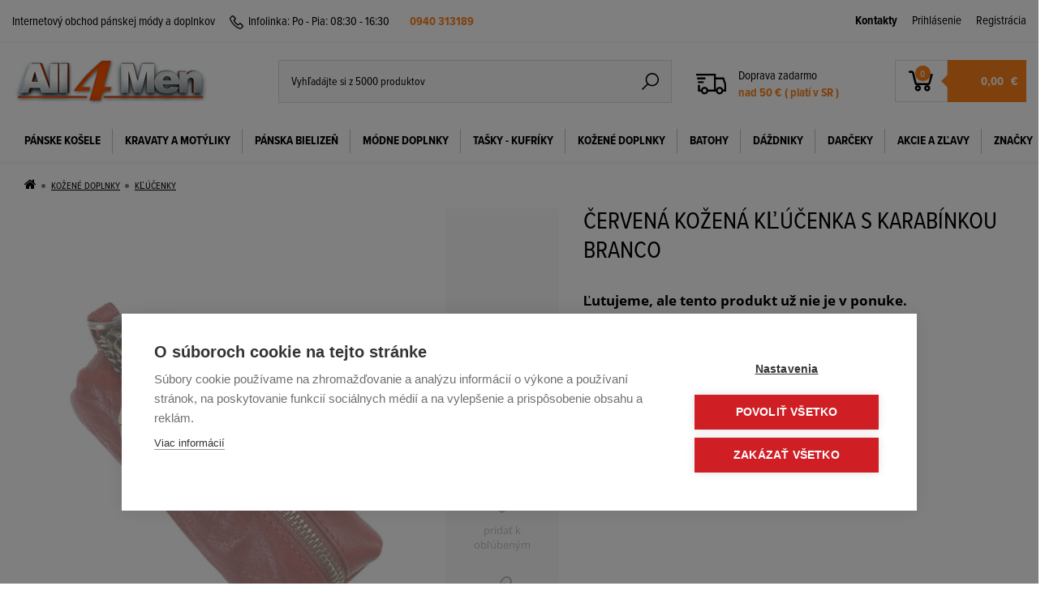

--- FILE ---
content_type: text/html; charset=utf-8
request_url: https://www.all4men.sk/cervena-kozena-klucenka-s-karabinkou-branco/
body_size: 16567
content:
<!DOCTYPE html>
<html class="no-js" lang="sk">
<head>
    <title>            Červená kožená kľúčenka s karabínkou BRANCO
     | All4Men.sk
</title>
	<meta charset="utf-8">
	<meta http-equiv="x-ua-compatible" content="ie=edge">
	<meta name="author" content="All4Men.sk">
    <meta name="viewport" content="width=device-width, initial-scale=1, user-scalable=no">
    <meta name="robots" content="index, follow">
    <meta name="google-site-verification" content="j_Em2fk0WMhz5tOLyLWzRPSNQl7S6Pb2SnBfbg9ZOEc">
	<meta name="application-name" content="Internetový obchod pánskej módy a doplnkov">
	<meta name="msapplication-TileColor" content="#fd831b">
    <meta name="theme-color" content="#fd831b">
	<meta name="viewport" content="width=device-width, initial-scale=1">
    <meta property="og:description" name="description" content="Kožené púzdro - kľúčenka zn. BRANCOurčené na kľúče a malé drobnosti. | All4Men.sk">
    <meta property="og:title" content="Červená kožená kľúčenka s karabínkou BRANCO | All4Men.sk">
    <meta property="og:type" content="product">
    <meta property="og:image" content="https://www.all4men.sk/images/catalog-main/23/45/1/210406-cervena-kozena-klucenka-puzdro-s-vonkajsou-karabinkou-branco.jpg">
    <meta property="og:site_name" content="www.all4men.sk">
	<link rel="shortcut icon" type="image/x-icon" href="/favicon.ico">
    <link rel="stylesheet" href="https://cdn.luigisbox.com/autocomplete.css">
    <link rel="stylesheet" href="/public/assets/css/style.css?v=7932125fb15d87797f38c95cc5dc957dc5eb4c83">
	<link rel="stylesheet" href="/public/font-awesome/css/font-awesome.min.css">
    <link rel="canonical" href="https://www.all4men.sk/cervena-kozena-klucenka-s-karabinkou-branco/">

        <link rel="stylesheet" href="/public/themes/print.css" type="text/css" media="print">
    <link rel="stylesheet" href="/public/jquery/share/jquery.share.css" type="text/css">
    
    <script src="https://use.typekit.net/oyi3bfa.js"></script>
    <script>try{Typekit.load({ async: false });}catch(e){}</script>

        
	<script type="text/javascript">
        var WEBROOT = "";
        var LANGROOT = "";
    </script>
    <script src="https://cdn.cookiehub.eu/c2/2e81b000.js"></script>
    <script type="text/javascript">
        window.dataLayer = window.dataLayer || [];
        function gtag(){dataLayer.push(arguments);}
        gtag('consent','default',{'security_storage':'granted','functionality_storage':'denied','personalization_storage':'denied','ad_storage':'denied','ad_user_data':'denied','ad_personalization':'denied','analytics_storage':'denied','wait_for_update':500});
        document.addEventListener("DOMContentLoaded", function(event) {
        var cpm = {};
        window.cookiehub.load(cpm);
        });
    </script>
        <script>var dataLayer = window.dataLayer || [];</script>
            
            
            
            
    <script>
        if (typeof dataLayer !== 'undefined') {
            dataLayer.push({
                'ecomm_pagetype' : 'product',
                'ecomm_prodid'   : "23451"
            });

            dataLayer.push({
                'event': 'product',
                'label': 'Detail produktu'
            });

            dataLayer.push({
                'ecommerce': {
                    'currencyCode': "EUR"
                    ,'impressions': [    {
       'name': 'Puzdro na kľúče GreenBURRY Peanut 2 retiazky',
       'id': 25949,
       'price': 16,
       'brand': 'GREENBURRY',
       'category': '',
       'position': 0,
       'list': 'Podobné produkty'
    }, 
    {
       'name': 'Kľúčenka - púzdro z teľacej kože MERCUCIO červené/čierne',
       'id': 19164,
       'price': 11.55,
       'brand': 'MERCUCIO',
       'category': '',
       'position': 1,
       'list': 'Podobné produkty'
    }, 
    {
       'name': 'Priestranná kožená kľúčenka BRANCO 12x7x3 cm',
       'id': 26141,
       'price': 12.25,
       'brand': 'BRANCO DE',
       'category': '',
       'position': 2,
       'list': 'Podobné produkty'
    }, 
    {
       'name': 'Kožené puzdro na kľúče BRANCO 6 farieb',
       'id': 25979,
       'price': 11.95,
       'brand': 'BRANCO DE',
       'category': '',
       'position': 3,
       'list': 'Podobné produkty'
    }
]
                    ,'detail': {
                        'products': [{
                            'id': "25979",
                            'name': "Kožené puzdro na kľúče BRANCO 6 farieb",
                            'price': 11.95,
                            'brand': "BRANCO DE",
                            'category': '',
                            'position': 0
                        }]
                    }
                }
            });
        }
    </script>
        <script>(function(w,d,s,l,i){w[l]=w[l]||[];w[l].push({'gtm.start':new Date().getTime(),event:'gtm.js'});var f=d.getElementsByTagName(s)[0],j=d.createElement(s),dl=l!='dataLayer'?'&l='+l:'';j.async=true;j.src='https://www.googletagmanager.com/gtm.js?id='+i+dl;f.parentNode.insertBefore(j,f);})(window,document,'script','dataLayer','GTM-MS8X3LP');</script>
    <!-- Google tag (gtag.js) -->
    <script async src="https://www.googletagmanager.com/gtag/js?id=AW-1051283518"></script>
    <script>
      window.dataLayer = window.dataLayer || [];
      function gtag(){dataLayer.push(arguments);}
      gtag('js', new Date());

      gtag('config', 'AW-1051283518');
    </script>
        
    <script  type="text/plain" data-consent="marketing">
        var sc_url = encodeURIComponent(window.location),
            sc_shopid = 'all4mensk',
            sc_script_url = 'https://' + sc_shopid + '.savecart.pl/d/script.php?url=' + sc_url + '&sid=' + sc_shopid,
            sc_script = document.createElement('script');
        sc_script.async = 1;
        sc_script.src = sc_script_url;
        var s = document.getElementsByTagName('script')[0];
        s.parentNode.insertBefore(sc_script, s);
    </script>
    <script>var csrf_param = '8qgatuRnqp';
var csrf_token = '6f4bd7de2350e625cc97c684ba739e55c8214817d4f21f442bf3e54b5d673746834d1fb36a5d7fe40deb4168dcb2e7ed9534e426d71a19b0dc1e1e5568fabb23';</script></head>
<body>
        <!-- Google Tag Manager (noscript) -->
            <noscript><iframe src="//www.googletagmanager.com/ns.html?id=GTM-MS8X3LP" height="0" width="0" style="display:none;visibility:hidden"></iframe></noscript>
        <!-- End Google Tag Manager (noscript) -->
        
    

    <header id="header">
    <div class="container fixed">
        <div class="row">
            <div class="col col-head-info">
                <span class="head-info pointer" onclick="location.href = '/kontaktne-informacie/'">Internetový obchod pánskej módy a doplnkov</span>
                <span class="hotline">
                    <svg class="svg svg-phone">
                        <use xlink:href="/public/assets/svg/symbol-defs.svg#phone"></use>
                    </svg>
                    <span>Infolinka:</span>
                </span>
                Po - Pia: 08:30 - 16:30 <a href="tel:0940 313189" class="font-bold">0940 313189</a>
            </div>
            <div class="col col-meta">

                <span class="profile-icon">
                    <a id="login-toggle" href="#" on-click="javascript:void(0)">
                        <svg class="svg svg-user">
                            <use xlink:href="/public/assets/svg/symbol-defs.svg#user"></use>
                        </svg>
                    </a>
                </span>

                <span class="profile-links">
                    <a href="/kontaktne-informacie/"><strong>Kontakty</strong></a>
                        <a id="desktop-login-toggle" onClick="return false;" href="/club/auth/login/?goto=/">
                            Prihlásenie
                        </a>
                        <a href="/club/registration/?goto=/">
                            Registrácia
                        </a>
                </span>
            </div>
            <div id="login-toggle-dropdown" class="dropdown">
                <div>
                        <form action="/club/auth/login/?goto=/" method="post">
                            <div class="form-group">
                                <label for="username">Email:</label>
                                <input type="text" id="username" name="login">
                            </div>
                            <div class="form-group">
                                <label for="password">Heslo:</label>
                                <input type="password" id="password" name="password">
                            </div>
                            <div class="form-group checkbox">
                                <input type="checkbox" id="keep-logged" checked="checked">
                                <label for="keep-logged">Zapamätať prihlásenie</label>
                            </div>
                            <div class="form-group">
                                <button type="submit" class="btn btn-primary">Prihlásiť</button>
                            </div>
                        </form>
                        <div class="form-group text">
                            <a href="/club/registration/lostpassword/">
                                Zabudli ste heslo?
                            </a>
                            <br>
                            <a href="/club/registration/">
                                Nová registrácia
                            </a>
                        </div>
                </div>
                    <div class="dh">
                        <a href="/club/registration/?goto=/">Registrácia</a>
                    </div>
            </div>
        </div>
    </div>
    <hr class="header-separator">
    <div class="container fixed">
        <div class="row row-panel">
            <div class="col col-logo">
                <table>
                    <tr>
                        <td>
                            <a href="/">
                                <img src="/public/assets/images/all4men-logo.png" alt="All4Men">
                            </a>
                        </td>
                    </tr>
                </table>
            </div>

            <div class="col col-head-search">
                <form autocomplete="off" action="/catalog/search/">
                    <span class="inline-label">
                        <input type="search" name="q" placeholder="Vyhľadájte si z 5000 produktov">
                        <button type="submit" class="btn btn-input">
                            <svg class="svg svg-search">
                                <use xlink:href="/public/assets/svg/symbol-defs.svg#search"></use>
                            </svg>
                        </button>
                    </span>
                </form>
            </div>

            <div class="col col-head-delivery">
                <svg class="svg svg-search">
                    <use xlink:href="/public/assets/svg/symbol-defs.svg#delivery"></use>
                </svg>
                <div class="text">
                    <span>Doprava zadarmo</span>
                    <span class="price">nad 50 € ( platí v SR )</span>
                </div>
            </div>

            <a class="cart-block" href="/eshop/cart/">
                <div class="col col-head-cart">
                    <div class="cart">
                            <svg class="svg svg-cart">
                                <use xlink:href="/public/assets/svg/symbol-defs.svg#cart"></use>
                            </svg>
                        <span class="badge">0</span>
                    </div>
                    <span class="data">
                        <strong>
                            <span class="price">    0,00
</span>&nbsp;
                            <span class="currency">€</span>
                        </strong>
                    </span>
                </div>
            </a>

            <div class="col col-menu-toggle">
                <button id="menu-toggle" class="btn btn-menu">
                    <svg class="svg svg-menu">
                        <use xlink:href="/public/assets/svg/symbol-defs.svg#menu"></use>
                    </svg>
                </button>
            </div>
        </div>
    </div>

        <!-- KATEGORIE -->
        <nav id="nav">
            <div class="container fixed">
                <ul>

                            <li class=" ">
                                <a href="/panske-kosele/">PÁNSKE KOŠELE</a>
                                    <div class="submenu block-light border popup">
                                        <div class="indent">
                                                <ul class="list fl">
                                                        <li>
                                                            <a href="/panske-kosele/business-styl-kosele/">Business štýl košele</a>
                                                        </li>
                                                        <li>
                                                            <a href="/panske-kosele/exkluzivne-kosele/">Exkluzívne košele</a>
                                                        </li>
                                                        <li>
                                                            <a href="/panske-kosele/oblekove-vzorovane/">Oblekové vzorované</a>
                                                        </li>
                                                        <li>
                                                            <a href="/panske-kosele/oblekove-jednofarebne/">Oblekové jednofarebné</a>
                                                        </li>
                                                        <li>
                                                            <a href="/panske-kosele/bavlnene-kosele/">Bavlnené košele</a>
                                                        </li>
                                                        <li>
                                                            <a href="/panske-kosele/slavnostne-kosele/">Slávnostné košele</a>
                                                        </li>
                                                        <li>
                                                            <a href="/panske-kosele/strih-klasicky/">Strih klasický</a>
                                                        </li>
                                                </ul>
                                                <ul class="list fl">
                                                        <li>
                                                            <a href="/panske-kosele/strih-slim/">Strih slim</a>
                                                        </li>
                                                        <li>
                                                            <a href="/panske-kosele/kratky-rukav-slim/">Krátky rukáv - slim</a>
                                                        </li>
                                                        <li>
                                                            <a href="/panske-kosele/kratky-rukav/">Krátky rukáv</a>
                                                        </li>
                                                        <li>
                                                            <a href="/panske-kosele/predlzeny-rukav/">Predĺžený rukáv</a>
                                                        </li>
                                                        <li>
                                                            <a href="/panske-kosele/nadmerne-velkosti/">Nadmerné veľkosti</a>
                                                        </li>
                                                        <li>
                                                            <a href="/panske-kosele/vypredaj-velke-zlavy-60-percent/">VÝPREDAJ až do -60%</a>
                                                        </li>
                                                </ul>
                                                <ul class="list fl">
                                                </ul>
                                                <ul class="list fl">
                                                </ul>
                                                <ul class="list fl">
                                                </ul>


    <div class="col">
        <div class="text-nadpis">Odporúčame</div>
        <div class="product indent text-center">
            <table>
                <tr>
                    <td>    <a title="Biela mriežkovaná košeľa CASAMODA" href="/biela-mriezkovana-kosela-casamoda/" data-name="Biela mriežkovaná košeľa CASAMODA" data-id="18455" data-price="45.9">
        <div class="magni">
            <svg class="svg svg-search">
                <use xlink:href="/public/assets/svg/symbol-defs.svg#search"></use>
            </svg>
        </div>



        <img class="image" width="320" height="320" src="/images/catalog-list/18/45/5/161214-biela-mriezkovana-kosela-casamoda-kravata-klasicky-s..jpg" alt="Biela mriežkovaná košeľa CASAMODA">
    </a>
</td>
                    <td>        <div class="product-meta">
            <div class="product-title">
                    <form autocomplete="off" class="product-list-good-order" method="post" action="/eshop/cart/add/" data-name="Biela mriežkovaná košeľa CASAMODA" data-id="18455" data-price="45.9" data-currency="EUR">
                        <div class="buy">
                            <input type="hidden" name="goodPcs" value="1">
                            <input type="hidden" name="referer" value="/cervena-kozena-klucenka-s-karabinkou-branco/">
                            <input type="hidden" name="goodId" value="18460">
                            <div class="form-group">
                                <button type="submit" class="btn btn-primary">
                                    <svg class="svg svg-cart">
                                        <use xlink:href="/public/assets/svg/symbol-defs.svg#cart"></use>
                                    </svg>
                                    <span>Kúpiť</span>
                                </button>
                            </div>
                        </div>
                    </form>
    <a href="/biela-mriezkovana-kosela-casamoda/" data-name="Biela mriežkovaná košeľa CASAMODA" data-id="18455" data-price="45.9">
        Biela mriežkovaná košeľa CASAMODA
    </a>
            </div>
                <div class="in-stock">
        <strong class="color-success bold">SKLADOM EXPEDUJEME  21. jan. 2026</strong>
                </div>
            <div class="clearfix">
                <div class="prices">
                        <span class="price-old">
        <span class="amount">
    57,35
        </span>
€                        </span>
                    <span class="price">
                        
        <span class="amount">
    45,90
        </span>
€                    </span>
                </div>

            </div>
        </div>
</td>
                </tr>
            </table>
    <div class="icostars">
            <div class="icostar icostar-sale ">
                <a href="/biela-mriezkovana-kosela-casamoda/">
                    <span>
                            -20%
                        Akcia
                    </span>
                </a>
            </div>
    </div>
        </div>
    </div>
                                            <div class="clear"></div>
                                        </div>
                                    </div>
                            </li>
                            <li class=" ">
                                <a href="/kravaty-a-motyliky/">KRAVATY a MOTÝLIKY</a>
                                    <div class="submenu block-light border">
                                        <div class="indent">
                                                <ul class="list fl">
                                                        <li>
                                                            <a href="/kravaty-a-motyliky/black-friday/">BLACK FRIDAY - Kravaty a motýliky</a>
                                                        </li>
                                                        <li>
                                                            <a href="/kravaty-a-motyliky/kravaty-nove-trendy/">KRAVATY NOVÉ TRENDY</a>
                                                        </li>
                                                        <li>
                                                            <a href="/kravaty-a-motyliky/slim-kravaty/">SLIM kravaty 5 - 6 cm</a>
                                                        </li>
                                                        <li>
                                                            <a href="/kravaty-a-motyliky/motyliky/">MOTÝLIKY</a>
                                                        </li>
                                                        <li>
                                                            <a href="/kravaty-a-motyliky/vreckovky-do-saka/">Vreckovky do saka</a>
                                                        </li>
                                                        <li>
                                                            <a href="/kravaty-a-motyliky/kravata-s-vreckovkou/">KRAVATA S VRECKOVKOU</a>
                                                        </li>
                                                        <li>
                                                            <a href="/kravaty-a-motyliky/kravatove-sety/">KRAVATOVÉ SETY</a>
                                                        </li>
                                                </ul>
                                                <ul class="list fl">
                                                        <li>
                                                            <a href="/kravaty-a-motyliky/kravatove-saly/">Kravatové šály</a>
                                                        </li>
                                                        <li>
                                                            <a href="/kravaty-a-motyliky/kravaty-hodvabne/">Kravaty hodvábne</a>
                                                        </li>
                                                        <li>
                                                            <a href="/kravaty-a-motyliky/biele-a-smotanove-kravaty/">Biele a smotanové kravaty</a>
                                                        </li>
                                                        <li>
                                                            <a href="/kravaty-a-motyliky/bezove-a-hnede-kravaty/">Béžové a hnedé kravaty</a>
                                                        </li>
                                                        <li>
                                                            <a href="/kravaty-a-motyliky/zlte-a-oranzove-kravaty/">Žlté a oranžové kravaty</a>
                                                        </li>
                                                        <li>
                                                            <a href="/kravaty-a-motyliky/ruzove-a-cyklamenove-kravaty/">Ružové a cyklámenové kravaty</a>
                                                        </li>
                                                        <li>
                                                            <a href="/kravaty-a-motyliky/cervene-a-bordove-kravaty/">Červené a bordové kravaty</a>
                                                        </li>
                                                </ul>
                                                <ul class="list fl">
                                                        <li>
                                                            <a href="/kravaty-a-motyliky/fialove-kravaty/">Fialové kravaty</a>
                                                        </li>
                                                        <li>
                                                            <a href="/kravaty-a-motyliky/zelene-kravaty/">Zelené kravaty</a>
                                                        </li>
                                                        <li>
                                                            <a href="/kravaty-a-motyliky/modre-a-tyrkysove-kravaty/">Modré a tyrkysové kravaty</a>
                                                        </li>
                                                        <li>
                                                            <a href="/kravaty-a-motyliky/sede-a-strieborne-kravaty/">Šedé a strieborné kravaty</a>
                                                        </li>
                                                        <li>
                                                            <a href="/kravaty-a-motyliky/cierne-kravaty/">Čierne kravaty</a>
                                                        </li>
                                                        <li>
                                                            <a href="/kravaty-a-motyliky/slavnostne-kravaty/">Slávnostné kravaty</a>
                                                        </li>
                                                </ul>
                                                <ul class="list fl">
                                                </ul>
                                                <ul class="list fl">
                                                </ul>

                                            <div class="clear"></div>
                                        </div>
                                    </div>
                            </li>
                            <li class=" ">
                                <a href="/panska-bielizen/">PÁNSKA BIELIZEŇ</a>
                                    <div class="submenu block-light border popup">
                                        <div class="indent">
                                                <ul class="list fl">
                                                        <li>
                                                            <a href="/panska-bielizen/panske-slipy-a-tanga/">Pánske slipy</a>
                                                        </li>
                                                        <li>
                                                            <a href="/panske-tanga/">Pánske tanga</a>
                                                        </li>
                                                        <li>
                                                            <a href="/panska-bielizen/panske-boxerky/">Pánske boxerky</a>
                                                        </li>
                                                        <li>
                                                            <a href="/panska-bielizen/panske-tielka-tricka/">Pánske tričká</a>
                                                        </li>
                                                        <li>
                                                            <a href="/panske-tielka/">Pánske tielka</a>
                                                        </li>
                                                        <li>
                                                            <a href="/panska-bielizen/panske-ponozky/">Pánske ponožky</a>
                                                        </li>
                                                </ul>
                                                <ul class="list fl">
                                                </ul>
                                                <ul class="list fl">
                                                </ul>
                                                <ul class="list fl">
                                                </ul>
                                                <ul class="list fl">
                                                </ul>


    <div class="col">
        <div class="text-nadpis">Odporúčame</div>
        <div class="product indent text-center">
            <table>
                <tr>
                    <td>    <a title="Boxerky FAVAB MICRON 11119 biele" href="/boxerky-favab-micron-11119/" data-name="Boxerky FAVAB MICRON 11119 biele" data-id="216" data-price="23.5">
        <div class="magni">
            <svg class="svg svg-search">
                <use xlink:href="/public/assets/svg/symbol-defs.svg#search"></use>
            </svg>
        </div>



        <img class="image" width="320" height="320" src="/images/catalog-list/21/6/161214-boxerky-favab-micron-11119.jpg" alt="Boxerky FAVAB MICRON 11119 biele">
    </a>
</td>
                    <td>        <div class="product-meta">
            <div class="product-title">
                    <form autocomplete="off" class="product-list-good-order" method="post" action="/eshop/cart/add/" data-name="Boxerky FAVAB MICRON 11119 biele" data-id="216" data-price="23.5" data-currency="EUR">
                        <div class="buy">
                            <input type="hidden" name="goodPcs" value="1">
                            <input type="hidden" name="referer" value="/cervena-kozena-klucenka-s-karabinkou-branco/">
                            <input type="hidden" name="goodId" value="281">
                            <div class="form-group">
                                <button type="submit" class="btn btn-primary">
                                    <svg class="svg svg-cart">
                                        <use xlink:href="/public/assets/svg/symbol-defs.svg#cart"></use>
                                    </svg>
                                    <span>Kúpiť</span>
                                </button>
                            </div>
                        </div>
                    </form>
    <a href="/boxerky-favab-micron-11119/" data-name="Boxerky FAVAB MICRON 11119 biele" data-id="216" data-price="23.5">
        Boxerky FAVAB MICRON 11119 biele
    </a>
            </div>
                <div class="in-stock">
        <strong class="color-success bold">SKLADOM EXPEDUJEME  21. jan. 2026</strong>
                </div>
            <div class="clearfix">
                <div class="prices">
                    <span class="price">
                        
        <span class="amount">
    23,50
        </span>
€                    </span>
                </div>

            </div>
        </div>
</td>
                </tr>
            </table>
    <div class="icostars">
            <div class="icostar icostar-top ">
                <a href="/boxerky-favab-micron-11119/">
                    <span>
                        Top produkt
                    </span>
                </a>
            </div>
    </div>
        </div>
    </div>
                                            <div class="clear"></div>
                                        </div>
                                    </div>
                            </li>
                            <li class=" ">
                                <a href="/modne-doplnky/">MÓDNE DOPLNKY</a>
                                    <div class="submenu block-light border popup">
                                        <div class="indent">
                                                <ul class="list fl">
                                                        <li>
                                                            <a href="/modne-doplnky/manzetove-gombiky/">Manžetové gombíky</a>
                                                        </li>
                                                        <li>
                                                            <a href="/modne-doplnky/panske-traky/">Pánske traky</a>
                                                        </li>
                                                        <li>
                                                            <a href="/modne-doplnky/panske-saly-a-satky/">Pánske šály</a>
                                                        </li>
                                                        <li>
                                                            <a href="/modne-doplnky/kravatove-spony/">Kravatové spony</a>
                                                        </li>
                                                </ul>
                                                <ul class="list fl">
                                                </ul>
                                                <ul class="list fl">
                                                </ul>
                                                <ul class="list fl">
                                                </ul>
                                                <ul class="list fl">
                                                </ul>


    <div class="col">
        <div class="text-nadpis">Odporúčame</div>
        <div class="product indent text-center">
            <table>
                <tr>
                    <td>    <a title="Manžetové gombíky strieborno-modré 001 01C" href="/manzetove-gombiky-strieborno-modre-001-01c-1/" data-name="Manžetové gombíky strieborno-modré 001 01C" data-id="17071" data-price="18.45">
        <div class="magni">
            <svg class="svg svg-search">
                <use xlink:href="/public/assets/svg/symbol-defs.svg#search"></use>
            </svg>
        </div>



        <img class="image" width="320" height="320" src="/images/catalog-list/17/07/1/161214-manzetove-gombiky-strieborno-modre-001-01c.jpg" alt="Manžetové gombíky strieborno-modré 001 01C">
    </a>
</td>
                    <td>        <div class="product-meta">
            <div class="product-title">
                    <form autocomplete="off" class="product-list-good-order" method="post" action="/eshop/cart/add/" data-name="Manžetové gombíky strieborno-modré 001 01C" data-id="17071" data-price="18.45" data-currency="EUR">
                        <div class="buy">
                            <input type="hidden" name="goodPcs" value="1">
                            <input type="hidden" name="referer" value="/cervena-kozena-klucenka-s-karabinkou-branco/">
                            <input type="hidden" name="goodId" value="17071">
                            <div class="form-group">
                                <button type="submit" class="btn btn-primary">
                                    <svg class="svg svg-cart">
                                        <use xlink:href="/public/assets/svg/symbol-defs.svg#cart"></use>
                                    </svg>
                                    <span>Kúpiť</span>
                                </button>
                            </div>
                        </div>
                    </form>
    <a href="/manzetove-gombiky-strieborno-modre-001-01c-1/" data-name="Manžetové gombíky strieborno-modré 001 01C" data-id="17071" data-price="18.45">
        Manžetové gombíky strieborno-modré 001 01C
    </a>
            </div>
                <div class="in-stock">
        <strong class="color-success bold">SKLADOM EXPEDUJEME  21. jan. 2026</strong>
                </div>
            <div class="clearfix">
                <div class="prices">
                    <span class="price">
                        
        <span class="amount">
    18,45
        </span>
€                    </span>
                </div>

            </div>
        </div>
</td>
                </tr>
            </table>
    <div class="icostars">
    </div>
        </div>
    </div>
                                            <div class="clear"></div>
                                        </div>
                                    </div>
                            </li>
                            <li class=" ">
                                <a href="/tasky-kufriky/">TAŠKY - KUFRÍKY</a>
                                    <div class="submenu block-light border popup">
                                        <div class="indent">
                                                <ul class="list fl">
                                                        <li>
                                                            <a href="/tasky-kufriky/aktovky/">Aktovky</a>
                                                        </li>
                                                        <li>
                                                            <a href="/tasky-kufriky/spisovky/">Spisovky</a>
                                                        </li>
                                                        <li>
                                                            <a href="/tasky-kufriky/etue-prirucne-tasky/">Etue - pánske kabely</a>
                                                        </li>
                                                        <li>
                                                            <a href="/tasky-kufriky/tasky-na-rameno/">Tašky na rameno</a>
                                                        </li>
                                                        <li>
                                                            <a href="/crossbody-tasky/">Crossbody tašky</a>
                                                        </li>
                                                        <li>
                                                            <a href="/tasky-kufriky/cestovne-tasky/">Cestovné tašky</a>
                                                        </li>
                                                        <li>
                                                            <a href="/tasky-kufriky/cestovne-kufre/">Cestovné kufre a doplnky</a>
                                                        </li>
                                                </ul>
                                                <ul class="list fl">
                                                        <li>
                                                            <a href="/tasky-kufriky/kufriky/">Kufríky</a>
                                                        </li>
                                                        <li>
                                                            <a href="/tasky-kufriky/damske-tasky/">Dámske tašky</a>
                                                        </li>
                                                        <li>
                                                            <a href="/tasky-kufriky/osetrovanie-koze/">Ošetrovanie kože</a>
                                                        </li>
                                                </ul>
                                                <ul class="list fl">
                                                </ul>
                                                <ul class="list fl">
                                                </ul>
                                                <ul class="list fl">
                                                </ul>


    <div class="col">
        <div class="text-nadpis">Odporúčame</div>
        <div class="product indent text-center">
            <table>
                <tr>
                    <td>    <a title="Pánska aktovka koženková 5132" href="/panska-aktovka-kozenkova-5132/" data-name="Pánska aktovka koženková 5132" data-id="19374" data-price="73.75">
        <div class="magni">
            <svg class="svg svg-search">
                <use xlink:href="/public/assets/svg/symbol-defs.svg#search"></use>
            </svg>
        </div>



        <img class="image" width="320" height="320" src="/images/catalog-list/19/37/4/170505-panska-aktovka-kozenkova-5132.jpg" alt="Pánska aktovka koženková 5132">
    </a>
</td>
                    <td>        <div class="product-meta">
            <div class="product-title">
                    <form autocomplete="off" class="product-list-good-order" method="post" action="/eshop/cart/add/" data-name="Pánska aktovka koženková 5132" data-id="19374" data-price="73.75" data-currency="EUR">
                        <div class="buy">
                            <input type="hidden" name="goodPcs" value="1">
                            <input type="hidden" name="referer" value="/cervena-kozena-klucenka-s-karabinkou-branco/">
                            <input type="hidden" name="goodId" value="20179">
                            <div class="form-group">
                                <button type="submit" class="btn btn-primary">
                                    <svg class="svg svg-cart">
                                        <use xlink:href="/public/assets/svg/symbol-defs.svg#cart"></use>
                                    </svg>
                                    <span>Kúpiť</span>
                                </button>
                            </div>
                        </div>
                    </form>
    <a href="/panska-aktovka-kozenkova-5132/" data-name="Pánska aktovka koženková 5132" data-id="19374" data-price="73.75">
        Pánska aktovka koženková 5132
    </a>
            </div>
                <div class="in-stock">
        <strong class="color-success bold">SKLADOM EXPEDUJEME  21. jan. 2026</strong>
                </div>
            <div class="clearfix">
                <div class="prices">
                        <span class="price-old">
        <span class="amount">
    77,80
        </span>
€                        </span>
                    <span class="price">
                        
        <span class="amount">
    73,75
        </span>
€                    </span>
                </div>

            </div>
        </div>
</td>
                </tr>
            </table>
    <div class="icostars">
    </div>
        </div>
    </div>
                                            <div class="clear"></div>
                                        </div>
                                    </div>
                            </li>
                            <li class=" ">
                                <a href="/kozene-doplnky/">KOŽENÉ DOPLNKY</a>
                                    <div class="submenu block-light border">
                                        <div class="indent">
                                                <ul class="list fl">
                                                        <li>
                                                            <a href="/kozene-doplnky/penazenky-dokladovky/">Peňaženky - dokladovky</a>
                                                        </li>
                                                        <li>
                                                            <a href="/kozene-doplnky/dokladovky-a-puzdra/">Dokladovky a puzdrá</a>
                                                        </li>
                                                        <li>
                                                            <a href="/kozene-doplnky/kozene-opasky/">Kožené opasky</a>
                                                        </li>
                                                        <li>
                                                            <a href="/kozene-doplnky/penazenky-braun-buffel/">Peňaženky BRAUN BUFFEL</a>
                                                        </li>
                                                        <li>
                                                            <a href="/kozene-doplnky/klucenky/">Kľúčenky</a>
                                                        </li>
                                                        <li>
                                                            <a href="/kozene-doplnky/tasky-na-opasok-ladvinky/">Tašky na opasok</a>
                                                        </li>
                                                        <li>
                                                            <a href="/kozene-doplnky/ladvinky/">Ľadvinky</a>
                                                        </li>
                                                </ul>
                                                <ul class="list fl">
                                                        <li>
                                                            <a href="/kozene-doplnky/pripravky-na-kozu/">Prípravky na kožu</a>
                                                        </li>
                                                </ul>
                                                <ul class="list fl">
                                                </ul>
                                                <ul class="list fl">
                                                </ul>
                                                <ul class="list fl">
                                                </ul>

                                            <div class="clear"></div>
                                        </div>
                                    </div>
                            </li>
                            <li class=" ">
                                <a href="/batohy/">BATOHY</a>
                            </li>
                            <li class=" ">
                                <a href="/dazdniky/">DÁŽDNIKY</a>
                                    <div class="submenu block-light border">
                                        <div class="indent">
                                                <ul class="list fl">
                                                        <li>
                                                            <a href="/dazdniky/panske-dazdniky/">PÁNSKE DÁŽDNIKY</a>
                                                        </li>
                                                        <li>
                                                            <a href="/dazdniky/damske-dazdniky/">DÁMSKE DÁŽDNIKY</a>
                                                        </li>
                                                </ul>
                                                <ul class="list fl">
                                                </ul>
                                                <ul class="list fl">
                                                </ul>
                                                <ul class="list fl">
                                                </ul>
                                                <ul class="list fl">
                                                </ul>

                                            <div class="clear"></div>
                                        </div>
                                    </div>
                            </li>
                            <li class=" ">
                                <a href="/darceky/">DARČEKY</a>
                                    <div class="submenu block-light border">
                                        <div class="indent">
                                                <ul class="list fl">
                                                        <li>
                                                            <a href="/darceky/darcek-k-nakupu/">Darček k nákupu</a>
                                                        </li>
                                                        <li>
                                                            <a href="/darceky/vonne-sviecky/">Vonné sviečky</a>
                                                        </li>
                                                        <li>
                                                            <a href="/darceky/darcekove-poukazky/">Darčekové poukážky</a>
                                                        </li>
                                                </ul>
                                                <ul class="list fl">
                                                </ul>
                                                <ul class="list fl">
                                                </ul>
                                                <ul class="list fl">
                                                </ul>
                                                <ul class="list fl">
                                                </ul>

                                            <div class="clear"></div>
                                        </div>
                                    </div>
                            </li>
                            <li class=" ">
                                <a href="/akcie/">AKCIE A ZĽAVY</a>
                            </li>
                            <li class=" ">
                                <a href="/nase-znacky/">ZNAČKY</a>
                            </li>
                </ul>
                <div class="clear"></div>
            </div>
        </nav>
    </header>

    <aside id="responsive-side-menu" data-current-menu-level="1" data-current-menu-name="">
        <div class="side-menu-header">
            <div id="side-menu-close-button" data-current-open=""><img src="/public/assets/svg/close.svg" alt=""></div>
            <div id="side-menu-title">Menu</div>
        </div>
        <ul class="main-level-menu">
                            <li>
                                <div class="side-menu-option subcategory-menu-toggler" id="2">PÁNSKE KOŠELE
                                    <img class="side-menu-plus-icon" src="/public/assets/svg/plus.svg">
                                </div>
                                <ul class="sub-level-menu" id="subcategories-for-2" data-parent-category-name="PÁNSKE KOŠELE" data-menu-level="2">
                                                <li>
                                                    <a class="side-menu-option-link" href="/panske-kosele/business-styl-kosele">
                                                        <div class="side-menu-option">
                                                            Business štýl košele
                                                        </div>
                                                    </a>
                                                </li>
                                                <li>
                                                    <a class="side-menu-option-link" href="/panske-kosele/exkluzivne-kosele">
                                                        <div class="side-menu-option">
                                                            Exkluzívne košele
                                                        </div>
                                                    </a>
                                                </li>
                                                <li>
                                                    <a class="side-menu-option-link" href="/panske-kosele/oblekove-vzorovane">
                                                        <div class="side-menu-option">
                                                            Oblekové vzorované
                                                        </div>
                                                    </a>
                                                </li>
                                                <li>
                                                    <a class="side-menu-option-link" href="/panske-kosele/oblekove-jednofarebne">
                                                        <div class="side-menu-option">
                                                            Oblekové jednofarebné
                                                        </div>
                                                    </a>
                                                </li>
                                                <li>
                                                    <a class="side-menu-option-link" href="/panske-kosele/bavlnene-kosele">
                                                        <div class="side-menu-option">
                                                            Bavlnené košele
                                                        </div>
                                                    </a>
                                                </li>
                                                <li>
                                                    <a class="side-menu-option-link" href="/panske-kosele/slavnostne-kosele">
                                                        <div class="side-menu-option">
                                                            Slávnostné košele
                                                        </div>
                                                    </a>
                                                </li>
                                                <li>
                                                    <a class="side-menu-option-link" href="/panske-kosele/strih-klasicky">
                                                        <div class="side-menu-option">
                                                            Strih klasický
                                                        </div>
                                                    </a>
                                                </li>
                                                <li>
                                                    <a class="side-menu-option-link" href="/panske-kosele/strih-slim">
                                                        <div class="side-menu-option">
                                                            Strih slim
                                                        </div>
                                                    </a>
                                                </li>
                                                <li>
                                                    <a class="side-menu-option-link" href="/panske-kosele/kratky-rukav-slim">
                                                        <div class="side-menu-option">
                                                            Krátky rukáv - slim
                                                        </div>
                                                    </a>
                                                </li>
                                                <li>
                                                    <a class="side-menu-option-link" href="/panske-kosele/kratky-rukav">
                                                        <div class="side-menu-option">
                                                            Krátky rukáv
                                                        </div>
                                                    </a>
                                                </li>
                                                <li>
                                                    <a class="side-menu-option-link" href="/panske-kosele/predlzeny-rukav">
                                                        <div class="side-menu-option">
                                                            Predĺžený rukáv
                                                        </div>
                                                    </a>
                                                </li>
                                                <li>
                                                    <a class="side-menu-option-link" href="/panske-kosele/nadmerne-velkosti">
                                                        <div class="side-menu-option">
                                                            Nadmerné veľkosti
                                                        </div>
                                                    </a>
                                                </li>
                                                <li>
                                                    <a class="side-menu-option-link" href="/panske-kosele/vypredaj-velke-zlavy-60-percent">
                                                        <div class="side-menu-option">
                                                            VÝPREDAJ až do -60%
                                                        </div>
                                                    </a>
                                                </li>
                                </ul>
                            </li>

                            <li>
                                <div class="side-menu-option subcategory-menu-toggler" id="3">KRAVATY a MOTÝLIKY
                                    <img class="side-menu-plus-icon" src="/public/assets/svg/plus.svg">
                                </div>
                                <ul class="sub-level-menu" id="subcategories-for-3" data-parent-category-name="KRAVATY a MOTÝLIKY" data-menu-level="2">
                                                <li>
                                                    <a class="side-menu-option-link" href="/kravaty-a-motyliky/black-friday">
                                                        <div class="side-menu-option">
                                                            BLACK FRIDAY - Kravaty a motýliky
                                                        </div>
                                                    </a>
                                                </li>
                                                <li>
                                                    <a class="side-menu-option-link" href="/kravaty-a-motyliky/kravaty-nove-trendy">
                                                        <div class="side-menu-option">
                                                            KRAVATY NOVÉ TRENDY
                                                        </div>
                                                    </a>
                                                </li>
                                                <li>
                                                    <a class="side-menu-option-link" href="/kravaty-a-motyliky/slim-kravaty">
                                                        <div class="side-menu-option">
                                                            SLIM kravaty 5 - 6 cm
                                                        </div>
                                                    </a>
                                                </li>
                                            <li>
                                                <div id="50" class="side-menu-option subcategory-menu-toggler">MOTÝLIKY
                                                    <img class="side-menu-plus-icon" src="/public/assets/svg/plus.svg">
                                                </div>
                                                <ul class="sub-level-menu" id="subcategories-for-50" data-parent-category-name="MOTÝLIKY" data-grandparent-category-name="KRAVATY a MOTÝLIKY" data-menu-level="3" data-parent-category-id="3">
                                                            <li>
                                                                <a class="side-menu-option-link" href="/kravaty-a-motyliky/motyliky/carusso">
                                                                    <div class="side-menu-option">
                                                                            CARUSSO
                                                                    </div>
                                                                </a>
                                                            </li>
                                                            <li>
                                                                <a class="side-menu-option-link" href="/kravaty-a-motyliky/motyliky/modry-motylik">
                                                                    <div class="side-menu-option">
                                                                            Modrý motýlik
                                                                    </div>
                                                                </a>
                                                            </li>
                                                            <li>
                                                                <a class="side-menu-option-link" href="/kravaty-a-motyliky/motyliky/cerveny-motylik">
                                                                    <div class="side-menu-option">
                                                                            Červený motýlik
                                                                    </div>
                                                                </a>
                                                            </li>
                                                            <li>
                                                                <a class="side-menu-option-link" href="/kravaty-a-motyliky/motyliky/motylik-s-vreckovkou">
                                                                    <div class="side-menu-option">
                                                                            Motýlik s vreckovkou
                                                                    </div>
                                                                </a>
                                                            </li>
                                                </ul>
                                            </li>
                                                <li>
                                                    <a class="side-menu-option-link" href="/kravaty-a-motyliky/vreckovky-do-saka">
                                                        <div class="side-menu-option">
                                                            Vreckovky do saka
                                                        </div>
                                                    </a>
                                                </li>
                                                <li>
                                                    <a class="side-menu-option-link" href="/kravaty-a-motyliky/kravata-s-vreckovkou">
                                                        <div class="side-menu-option">
                                                            KRAVATA S VRECKOVKOU
                                                        </div>
                                                    </a>
                                                </li>
                                                <li>
                                                    <a class="side-menu-option-link" href="/kravaty-a-motyliky/kravatove-sety">
                                                        <div class="side-menu-option">
                                                            KRAVATOVÉ SETY
                                                        </div>
                                                    </a>
                                                </li>
                                                <li>
                                                    <a class="side-menu-option-link" href="/kravaty-a-motyliky/kravatove-saly">
                                                        <div class="side-menu-option">
                                                            Kravatové šály
                                                        </div>
                                                    </a>
                                                </li>
                                                <li>
                                                    <a class="side-menu-option-link" href="/kravaty-a-motyliky/kravaty-hodvabne">
                                                        <div class="side-menu-option">
                                                            Kravaty hodvábne
                                                        </div>
                                                    </a>
                                                </li>
                                                <li>
                                                    <a class="side-menu-option-link" href="/kravaty-a-motyliky/biele-a-smotanove-kravaty">
                                                        <div class="side-menu-option">
                                                            Biele a smotanové kravaty
                                                        </div>
                                                    </a>
                                                </li>
                                                <li>
                                                    <a class="side-menu-option-link" href="/kravaty-a-motyliky/bezove-a-hnede-kravaty">
                                                        <div class="side-menu-option">
                                                            Béžové a hnedé kravaty
                                                        </div>
                                                    </a>
                                                </li>
                                                <li>
                                                    <a class="side-menu-option-link" href="/kravaty-a-motyliky/zlte-a-oranzove-kravaty">
                                                        <div class="side-menu-option">
                                                            Žlté a oranžové kravaty
                                                        </div>
                                                    </a>
                                                </li>
                                                <li>
                                                    <a class="side-menu-option-link" href="/kravaty-a-motyliky/ruzove-a-cyklamenove-kravaty">
                                                        <div class="side-menu-option">
                                                            Ružové a cyklámenové kravaty
                                                        </div>
                                                    </a>
                                                </li>
                                                <li>
                                                    <a class="side-menu-option-link" href="/kravaty-a-motyliky/cervene-a-bordove-kravaty">
                                                        <div class="side-menu-option">
                                                            Červené a bordové kravaty
                                                        </div>
                                                    </a>
                                                </li>
                                                <li>
                                                    <a class="side-menu-option-link" href="/kravaty-a-motyliky/fialove-kravaty">
                                                        <div class="side-menu-option">
                                                            Fialové kravaty
                                                        </div>
                                                    </a>
                                                </li>
                                                <li>
                                                    <a class="side-menu-option-link" href="/kravaty-a-motyliky/zelene-kravaty">
                                                        <div class="side-menu-option">
                                                            Zelené kravaty
                                                        </div>
                                                    </a>
                                                </li>
                                                <li>
                                                    <a class="side-menu-option-link" href="/kravaty-a-motyliky/modre-a-tyrkysove-kravaty">
                                                        <div class="side-menu-option">
                                                            Modré a tyrkysové kravaty
                                                        </div>
                                                    </a>
                                                </li>
                                                <li>
                                                    <a class="side-menu-option-link" href="/kravaty-a-motyliky/sede-a-strieborne-kravaty">
                                                        <div class="side-menu-option">
                                                            Šedé a strieborné kravaty
                                                        </div>
                                                    </a>
                                                </li>
                                                <li>
                                                    <a class="side-menu-option-link" href="/kravaty-a-motyliky/cierne-kravaty">
                                                        <div class="side-menu-option">
                                                            Čierne kravaty
                                                        </div>
                                                    </a>
                                                </li>
                                                <li>
                                                    <a class="side-menu-option-link" href="/kravaty-a-motyliky/slavnostne-kravaty">
                                                        <div class="side-menu-option">
                                                            Slávnostné kravaty
                                                        </div>
                                                    </a>
                                                </li>
                                </ul>
                            </li>

                            <li>
                                <div class="side-menu-option subcategory-menu-toggler" id="20">PÁNSKA BIELIZEŇ
                                    <img class="side-menu-plus-icon" src="/public/assets/svg/plus.svg">
                                </div>
                                <ul class="sub-level-menu" id="subcategories-for-20" data-parent-category-name="PÁNSKA BIELIZEŇ" data-menu-level="2">
                                                <li>
                                                    <a class="side-menu-option-link" href="/panska-bielizen/panske-slipy-a-tanga">
                                                        <div class="side-menu-option">
                                                            Pánske slipy
                                                        </div>
                                                    </a>
                                                </li>
                                                <li>
                                                    <a class="side-menu-option-link" href="/panske-tanga">
                                                        <div class="side-menu-option">
                                                            Pánske tanga
                                                        </div>
                                                    </a>
                                                </li>
                                                <li>
                                                    <a class="side-menu-option-link" href="/panska-bielizen/panske-boxerky">
                                                        <div class="side-menu-option">
                                                            Pánske boxerky
                                                        </div>
                                                    </a>
                                                </li>
                                                <li>
                                                    <a class="side-menu-option-link" href="/panska-bielizen/panske-tielka-tricka">
                                                        <div class="side-menu-option">
                                                            Pánske tričká
                                                        </div>
                                                    </a>
                                                </li>
                                                <li>
                                                    <a class="side-menu-option-link" href="/panske-tielka">
                                                        <div class="side-menu-option">
                                                            Pánske tielka
                                                        </div>
                                                    </a>
                                                </li>
                                                <li>
                                                    <a class="side-menu-option-link" href="/panska-bielizen/panske-ponozky">
                                                        <div class="side-menu-option">
                                                            Pánske ponožky
                                                        </div>
                                                    </a>
                                                </li>
                                </ul>
                            </li>

                            <li>
                                <div class="side-menu-option subcategory-menu-toggler" id="207">MÓDNE DOPLNKY
                                    <img class="side-menu-plus-icon" src="/public/assets/svg/plus.svg">
                                </div>
                                <ul class="sub-level-menu" id="subcategories-for-207" data-parent-category-name="MÓDNE DOPLNKY" data-menu-level="2">
                                            <li>
                                                <div id="5" class="side-menu-option subcategory-menu-toggler">Manžetové gombíky
                                                    <img class="side-menu-plus-icon" src="/public/assets/svg/plus.svg">
                                                </div>
                                                <ul class="sub-level-menu" id="subcategories-for-5" data-parent-category-name="Manžetové gombíky" data-grandparent-category-name="MÓDNE DOPLNKY" data-menu-level="3" data-parent-category-id="207">
                                                            <li>
                                                                <a class="side-menu-option-link" href="/modne-doplnky/manzetove-gombiky/strieborne">
                                                                    <div class="side-menu-option">
                                                                            Manžetové gombíky strieborné
                                                                    </div>
                                                                </a>
                                                            </li>
                                                            <li>
                                                                <a class="side-menu-option-link" href="/modne-doplnky/manzetove-gombiky/zlate">
                                                                    <div class="side-menu-option">
                                                                            Manžetové gombíky zlaté
                                                                    </div>
                                                                </a>
                                                            </li>
                                                </ul>
                                            </li>
                                                <li>
                                                    <a class="side-menu-option-link" href="/modne-doplnky/panske-traky">
                                                        <div class="side-menu-option">
                                                            Pánske traky
                                                        </div>
                                                    </a>
                                                </li>
                                                <li>
                                                    <a class="side-menu-option-link" href="/modne-doplnky/panske-saly-a-satky">
                                                        <div class="side-menu-option">
                                                            Pánske šály
                                                        </div>
                                                    </a>
                                                </li>
                                                <li>
                                                    <a class="side-menu-option-link" href="/modne-doplnky/kravatove-spony">
                                                        <div class="side-menu-option">
                                                            Kravatové spony
                                                        </div>
                                                    </a>
                                                </li>
                                </ul>
                            </li>

                            <li>
                                <div class="side-menu-option subcategory-menu-toggler" id="209">TAŠKY - KUFRÍKY
                                    <img class="side-menu-plus-icon" src="/public/assets/svg/plus.svg">
                                </div>
                                <ul class="sub-level-menu" id="subcategories-for-209" data-parent-category-name="TAŠKY - KUFRÍKY" data-menu-level="2">
                                                <li>
                                                    <a class="side-menu-option-link" href="/tasky-kufriky/aktovky">
                                                        <div class="side-menu-option">
                                                            Aktovky
                                                        </div>
                                                    </a>
                                                </li>
                                                <li>
                                                    <a class="side-menu-option-link" href="/tasky-kufriky/spisovky">
                                                        <div class="side-menu-option">
                                                            Spisovky
                                                        </div>
                                                    </a>
                                                </li>
                                                <li>
                                                    <a class="side-menu-option-link" href="/tasky-kufriky/etue-prirucne-tasky">
                                                        <div class="side-menu-option">
                                                            Etue - pánske kabely
                                                        </div>
                                                    </a>
                                                </li>
                                            <li>
                                                <div id="142" class="side-menu-option subcategory-menu-toggler">Tašky na rameno
                                                    <img class="side-menu-plus-icon" src="/public/assets/svg/plus.svg">
                                                </div>
                                                <ul class="sub-level-menu" id="subcategories-for-142" data-parent-category-name="Tašky na rameno" data-grandparent-category-name="TAŠKY - KUFRÍKY" data-menu-level="3" data-parent-category-id="209">
                                                            <li>
                                                                <a class="side-menu-option-link" href="/tasky-kufriky/tasky-na-rameno/kozene-tasky">
                                                                    <div class="side-menu-option">
                                                                            Kožené tašky
                                                                    </div>
                                                                </a>
                                                            </li>
                                                            <li>
                                                                <a class="side-menu-option-link" href="/tasky-kufriky/tasky-na-rameno/textilne-tasky">
                                                                    <div class="side-menu-option">
                                                                            Textilné tašky
                                                                    </div>
                                                                </a>
                                                            </li>
                                                            <li>
                                                                <a class="side-menu-option-link" href="/tasky-na-rameno/tasky-na-notebook">
                                                                    <div class="side-menu-option">
                                                                            Tašky na notebook
                                                                    </div>
                                                                </a>
                                                            </li>
                                                            <li>
                                                                <a class="side-menu-option-link" href="/tasky-kufriky/tasky-na-rameno/male-prirucne-tasky">
                                                                    <div class="side-menu-option">
                                                                            Malé príručné tašky
                                                                    </div>
                                                                </a>
                                                            </li>
                                                            <li>
                                                                <a class="side-menu-option-link" href="/tasky-kufriky/tasky-na-rameno/pracovne-tasky">
                                                                    <div class="side-menu-option">
                                                                            Pracovné tašky
                                                                    </div>
                                                                </a>
                                                            </li>
                                                            <li>
                                                                <a class="side-menu-option-link" href="/tasky-kufriky/tasky-na-rameno/kozenkove-tasky">
                                                                    <div class="side-menu-option">
                                                                            Koženkové tašky
                                                                    </div>
                                                                </a>
                                                            </li>
                                                </ul>
                                            </li>
                                                <li>
                                                    <a class="side-menu-option-link" href="/crossbody-tasky">
                                                        <div class="side-menu-option">
                                                            Crossbody tašky
                                                        </div>
                                                    </a>
                                                </li>
                                                <li>
                                                    <a class="side-menu-option-link" href="/tasky-kufriky/cestovne-tasky">
                                                        <div class="side-menu-option">
                                                            Cestovné tašky
                                                        </div>
                                                    </a>
                                                </li>
                                            <li>
                                                <div id="283" class="side-menu-option subcategory-menu-toggler">Cestovné kufre a doplnky
                                                    <img class="side-menu-plus-icon" src="/public/assets/svg/plus.svg">
                                                </div>
                                                <ul class="sub-level-menu" id="subcategories-for-283" data-parent-category-name="Cestovné kufre a doplnky" data-grandparent-category-name="TAŠKY - KUFRÍKY" data-menu-level="3" data-parent-category-id="209">
                                                            <li>
                                                                <a class="side-menu-option-link" href="/tasky-kufriky/cestovne-kufre/male-cestovne-kufre">
                                                                    <div class="side-menu-option">
                                                                            Malé cestovné kufre
                                                                    </div>
                                                                </a>
                                                            </li>
                                                            <li>
                                                                <a class="side-menu-option-link" href="/tasky-kufriky/cestovne-kufre/stredne-cestovne-kufre">
                                                                    <div class="side-menu-option">
                                                                            Stredné cestovné kufre
                                                                    </div>
                                                                </a>
                                                            </li>
                                                            <li>
                                                                <a class="side-menu-option-link" href="/tasky-kufriky/cestovne-kufre/velke-cestovne-kufre">
                                                                    <div class="side-menu-option">
                                                                            Veľké cestovné kufre
                                                                    </div>
                                                                </a>
                                                            </li>
                                                            <li>
                                                                <a class="side-menu-option-link" href="/tasky-kufriky/cestovne-kufre/cestovne-kufre-sety">
                                                                    <div class="side-menu-option">
                                                                            Cestovné kufre sety
                                                                    </div>
                                                                </a>
                                                            </li>
                                                            <li>
                                                                <a class="side-menu-option-link" href="/tasky-kufriky/cestovne-kufre/doplnky">
                                                                    <div class="side-menu-option">
                                                                            Cestovné doplnky
                                                                    </div>
                                                                </a>
                                                            </li>
                                                </ul>
                                            </li>
                                                <li>
                                                    <a class="side-menu-option-link" href="/tasky-kufriky/kufriky">
                                                        <div class="side-menu-option">
                                                            Kufríky
                                                        </div>
                                                    </a>
                                                </li>
                                            <li>
                                                <div id="205" class="side-menu-option subcategory-menu-toggler">Dámske tašky
                                                    <img class="side-menu-plus-icon" src="/public/assets/svg/plus.svg">
                                                </div>
                                                <ul class="sub-level-menu" id="subcategories-for-205" data-parent-category-name="Dámske tašky" data-grandparent-category-name="TAŠKY - KUFRÍKY" data-menu-level="3" data-parent-category-id="209">
                                                            <li>
                                                                <a class="side-menu-option-link" href="/tasky-kufriky/damske-tasky/spolocenske-kabelky">
                                                                    <div class="side-menu-option">
                                                                            Spoločenské kabelky
                                                                    </div>
                                                                </a>
                                                            </li>
                                                </ul>
                                            </li>
                                                <li>
                                                    <a class="side-menu-option-link" href="/tasky-kufriky/osetrovanie-koze">
                                                        <div class="side-menu-option">
                                                            Ošetrovanie kože
                                                        </div>
                                                    </a>
                                                </li>
                                </ul>
                            </li>

                            <li>
                                <div class="side-menu-option subcategory-menu-toggler" id="1">KOŽENÉ DOPLNKY
                                    <img class="side-menu-plus-icon" src="/public/assets/svg/plus.svg">
                                </div>
                                <ul class="sub-level-menu" id="subcategories-for-1" data-parent-category-name="KOŽENÉ DOPLNKY" data-menu-level="2">
                                            <li>
                                                <div id="28" class="side-menu-option subcategory-menu-toggler">Peňaženky - dokladovky
                                                    <img class="side-menu-plus-icon" src="/public/assets/svg/plus.svg">
                                                </div>
                                                <ul class="sub-level-menu" id="subcategories-for-28" data-parent-category-name="Peňaženky - dokladovky" data-grandparent-category-name="KOŽENÉ DOPLNKY" data-menu-level="3" data-parent-category-id="1">
                                                            <li>
                                                                <a class="side-menu-option-link" href="/kozene-doplnky/penazenky-dokladovky/damske-penazenky">
                                                                    <div class="side-menu-option">
                                                                            Dámske peňaženky
                                                                    </div>
                                                                </a>
                                                            </li>
                                                            <li>
                                                                <a class="side-menu-option-link" href="/kozene-doplnky/penazenky-dokladovky/panske-penazenky">
                                                                    <div class="side-menu-option">
                                                                            Pánske peňaženky
                                                                    </div>
                                                                </a>
                                                            </li>
                                                </ul>
                                            </li>
                                                <li>
                                                    <a class="side-menu-option-link" href="/kozene-doplnky/dokladovky-a-puzdra">
                                                        <div class="side-menu-option">
                                                            Dokladovky a puzdrá
                                                        </div>
                                                    </a>
                                                </li>
                                            <li>
                                                <div id="4" class="side-menu-option subcategory-menu-toggler">Kožené opasky
                                                    <img class="side-menu-plus-icon" src="/public/assets/svg/plus.svg">
                                                </div>
                                                <ul class="sub-level-menu" id="subcategories-for-4" data-parent-category-name="Kožené opasky" data-grandparent-category-name="KOŽENÉ DOPLNKY" data-menu-level="3" data-parent-category-id="1">
                                                            <li>
                                                                <a class="side-menu-option-link" href="/kozene-doplnky/kozene-opasky/oblekove-opasky">
                                                                    <div class="side-menu-option">
                                                                            Oblekové opasky
                                                                    </div>
                                                                </a>
                                                            </li>
                                                            <li>
                                                                <a class="side-menu-option-link" href="/kozene-doplnky/kozene-opasky/dzinsove-opasky">
                                                                    <div class="side-menu-option">
                                                                            Džínsové opasky
                                                                    </div>
                                                                </a>
                                                            </li>
                                                            <li>
                                                                <a class="side-menu-option-link" href="/kozene-doplnky/kozene-opasky/damske-opasky">
                                                                    <div class="side-menu-option">
                                                                            Dámske opasky
                                                                    </div>
                                                                </a>
                                                            </li>
                                                            <li>
                                                                <a class="side-menu-option-link" href="/kozene-doplnky/kozene-opasky/opasky-xxl-xxxl">
                                                                    <div class="side-menu-option">
                                                                            Opasky XXL - XXXL
                                                                    </div>
                                                                </a>
                                                            </li>
                                                            <li>
                                                                <a class="side-menu-option-link" href="/kozene-doplnky/kozene-opasky/opasky-camel-active">
                                                                    <div class="side-menu-option">
                                                                            Opasky CAMEL ACTIVE
                                                                    </div>
                                                                </a>
                                                            </li>
                                                </ul>
                                            </li>
                                                <li>
                                                    <a class="side-menu-option-link" href="/kozene-doplnky/penazenky-braun-buffel">
                                                        <div class="side-menu-option">
                                                            Peňaženky BRAUN BUFFEL
                                                        </div>
                                                    </a>
                                                </li>
                                                <li>
                                                    <a class="side-menu-option-link" href="/kozene-doplnky/klucenky">
                                                        <div class="side-menu-option">
                                                            Kľúčenky
                                                        </div>
                                                    </a>
                                                </li>
                                                <li>
                                                    <a class="side-menu-option-link" href="/kozene-doplnky/tasky-na-opasok-ladvinky">
                                                        <div class="side-menu-option">
                                                            Tašky na opasok
                                                        </div>
                                                    </a>
                                                </li>
                                                <li>
                                                    <a class="side-menu-option-link" href="/kozene-doplnky/ladvinky">
                                                        <div class="side-menu-option">
                                                            Ľadvinky
                                                        </div>
                                                    </a>
                                                </li>
                                                <li>
                                                    <a class="side-menu-option-link" href="/kozene-doplnky/pripravky-na-kozu">
                                                        <div class="side-menu-option">
                                                            Prípravky na kožu
                                                        </div>
                                                    </a>
                                                </li>
                                </ul>
                            </li>

                                <li>
                                    <a class="side-menu-option-link" href="/batohy/">
                                        <div class="side-menu-option">
                                            BATOHY
                                        </div>
                                    </a>
                                </li>

                            <li>
                                <div class="side-menu-option subcategory-menu-toggler" id="208">DÁŽDNIKY
                                    <img class="side-menu-plus-icon" src="/public/assets/svg/plus.svg">
                                </div>
                                <ul class="sub-level-menu" id="subcategories-for-208" data-parent-category-name="DÁŽDNIKY" data-menu-level="2">
                                                <li>
                                                    <a class="side-menu-option-link" href="/dazdniky/panske-dazdniky">
                                                        <div class="side-menu-option">
                                                            PÁNSKE DÁŽDNIKY
                                                        </div>
                                                    </a>
                                                </li>
                                                <li>
                                                    <a class="side-menu-option-link" href="/dazdniky/damske-dazdniky">
                                                        <div class="side-menu-option">
                                                            DÁMSKE DÁŽDNIKY
                                                        </div>
                                                    </a>
                                                </li>
                                </ul>
                            </li>

                            <li>
                                <div class="side-menu-option subcategory-menu-toggler" id="184">DARČEKY
                                    <img class="side-menu-plus-icon" src="/public/assets/svg/plus.svg">
                                </div>
                                <ul class="sub-level-menu" id="subcategories-for-184" data-parent-category-name="DARČEKY" data-menu-level="2">
                                                <li>
                                                    <a class="side-menu-option-link" href="/darceky/darcek-k-nakupu">
                                                        <div class="side-menu-option">
                                                            Darček k nákupu
                                                        </div>
                                                    </a>
                                                </li>
                                                <li>
                                                    <a class="side-menu-option-link" href="/darceky/vonne-sviecky">
                                                        <div class="side-menu-option">
                                                            Vonné sviečky
                                                        </div>
                                                    </a>
                                                </li>
                                                <li>
                                                    <a class="side-menu-option-link" href="/darceky/darcekove-poukazky">
                                                        <div class="side-menu-option">
                                                            Darčekové poukážky
                                                        </div>
                                                    </a>
                                                </li>
                                </ul>
                            </li>

                                <li>
                                    <a class="side-menu-option-link" href="/akcie/">
                                        <div class="side-menu-option">
                                            AKCIE A ZĽAVY
                                        </div>
                                    </a>
                                </li>

                                <li>
                                    <a class="side-menu-option-link" href="/nase-znacky/">
                                        <div class="side-menu-option">
                                            ZNAČKY
                                        </div>
                                    </a>
                                </li>

        </ul>
    </aside>

    <div id="content-block" class="container fixed">
    <ol class="breadcrumbs">
        <li>
            <a href="/">
                <i class="icon-home"></i>
            </a>
        </li>
            <li><a href="/kozene-doplnky">KOŽENÉ DOPLNKY</a></li>
            <li><a href="/kozene-doplnky/klucenky">Kľúčenky</a></li>
    </ol>

    <p class="product-title-mobile">Červená kožená kľúčenka s karabínkou BRANCO</p>
    <div class="row">
        <div class="col col-product-left">
            <div class="product-left-bg">
                <div class="row">
                    <div class="col col-product-gallery">
    <div class="icostars">
    </div>
                        <div id="product-gallery" class="swiper-container">
                            <div class="swiper-wrapper">
        <div class="swiper-slide">
            <a class="lightbox" href="/images/catalog-fullsize/23/45/1/210406-cervena-kozena-klucenka-puzdro-s-vonkajsou-karabinkou-branco.jpg" title="Červená kožená kľúčenka s karabínkou BRANCO">
                <img alt="Červená kožená kľúčenka s karabínkou BRANCO - All4Men.sk" src="/images/catalog-main/23/45/1/210406-cervena-kozena-klucenka-puzdro-s-vonkajsou-karabinkou-branco.jpg">
            </a>
        </div>
    <div class="swiper-slide">
        <a class="lightbox" href="/images/productGalleryFullsize/23/45/1/img_0370web.jpg">
            <img alt="" src="/images/productGallery/23/45/1/img_0370web.jpg">
        </a>
    </div>
    <div class="swiper-slide">
        <a class="lightbox" href="/images/productGalleryFullsize/23/45/1/img_0371web.jpg">
            <img alt="" src="/images/productGallery/23/45/1/img_0371web.jpg">
        </a>
    </div>
                            </div>
                        </div>
                        <div id="thumbs-gallery" class="swiper-container">
                            <div class="swiper-wrapper">
        <div class="swiper-slide">
            <img src="/images/catalog-main-resize/23/45/1/210406-cervena-kozena-klucenka-puzdro-s-vonkajsou-karabinkou-branco.jpg">
        </div>
    <div class="swiper-slide" style="background-image:url(\/images\/productGalleryTh\/23\/45\/1\/img_0370web\.jpg)"></div>
    <div class="swiper-slide" style="background-image:url(\/images\/productGalleryTh\/23\/45\/1\/img_0371web\.jpg)"></div>
                            </div>
                        </div>
                    </div>
                    <div class="col col-product-meta">
                        <div class="product-meta">
                            <div class="fb-like" data-layout="box_count" data-action="like" data-size="small" data-show-faces="false" data-share="true"></div>
                            <div id="product-buttons">

                                <a href="/velkostne-tabulky/" onclick="window.open(this.href); return false;">
                                    <svg class="svg">
                                        <use xlink:href="/public/assets/svg/symbol-defs.svg#ruler"></use>
                                    </svg>
                                    <span>tabuľka<br>rozmerov</span>
                                </a>
                                <a data-id="23451" href="/cervena-kozena-klucenka-s-karabinkou-branco/" data-switch="odstrániť z obľúbených" id="add-to-faves" class="favorite">
                                    <svg class="svg">
                                        <use xlink:href="/public/assets/svg/symbol-defs.svg#heart"></use>
                                    </svg>
                                    <span>
                                            pridať k obľúbeným
                                    </span>
                                </a>
                                <a href="javascript:void(0);" id="share-product-link" class="position-relative">
                                    <svg class="svg">
                                        <use xlink:href="/public/assets/svg/symbol-defs.svg#link"></use>
                                    </svg>
                                    <span>zdieľať na<br>soc. sietiach</span>
                                </a>
                                <a href="https://www.all4men.sk/cervena-kozena-klucenka-s-karabinkou-branco/" id="sendToFriend" title="Poslať priateľovi">
                                    <svg class="svg">
                                        <use xlink:href="/public/assets/svg/symbol-defs.svg#user-edit"></use>
                                    </svg>
                                    <span>poslať<br>priateľovi</span>
                                </a>
                            </div>
                        </div>
                    </div>
                        <div class="noactive">&nbsp;</div>
                </div>
            </div>
        </div>
        <div id="share-popup" style="display: none;">
             <div class="text-center">
                 <span id="social-share" class="arrow_box"></span>
             </div>
        </div>
        <div id="tabulka-rozmerov-content" style="display: none;">
        </div>
        <div class="col col-product-details">
            <h1 class="product-title-desktop">Červená kožená kľúčenka s karabínkou BRANCO</h1>
            <div class="row">
                <div class="col product-cart-container">
                    <div class="clearfix">
                        <div class="prices">
                                <p class="red fs-large bold">
                                    Ľutujeme, ale tento produkt už nie je v ponuke.
                                </p>

                                <a href="/" class="btn">
                                    Späť na hlavnú stránku
                                </a>
                        </div>
                    </div>

                </div>
            </div>
        </div>
    </div>
    <div class="row">
        <div class="col col-product-info">
            <p class="h1">Informácie o produkte</p>
            <div id="product-tabs">
                <ul>
                    <li><a href="#tab-popis">Popis tovaru</a></li>
                        <li>
                            <a href="#tab-parametre">Vlastnosti</a>
                        </li>
                        <li><a href="#tab-delivery">Doprava a poplatky</a></li>
                </ul>

                <div id="tab-popis">
                        <p><strong>Kožené púzdro - kľúčenka zn. BRANCO&nbsp;</strong>určené na kľúče a malé drobnosti.&nbsp;<br /> <br /> <strong>Púzdro obsahuje:&nbsp;</strong><br /> - 1 komora s uzatváraním na zips&nbsp; - hĺbka 3 cm, vo vnútri 1 kovový prstenec o priemere 2,5 cm&nbsp;na retiazke (dĺžka cca 10 cm),<br /> - vonkajšia karabínka&nbsp;<br /> <br /> <strong>MATERIÁL:&nbsp;</strong>pravá koža<br /> vnútro - textilná podšívka<br /> <strong>retiazka a krúžky -</strong>&nbsp;kov, šedo- zlaté prevedenie s patinou<br /> <strong>FAREBNÉ PREVEDENIE:</strong>&nbsp;červená<br /> <strong>ROZMERY:</strong>&nbsp;11,5 cm x 4,5 cm x 3 cm</p>
                </div>
                    <div id="tab-parametre">
        <table id="table-parameters" class="info" cellpadding="0" cellspacing="0">
        <tr>
            <td>
                Výrobca / Dodávateľ:
            </td>
            <td>
        BRANCO DE 
        
            </td>
        </tr>
        <tr>
            <td>
                Farba:
            </td>
            <td>
        červená 
        
            </td>
        </tr>
        <tr>
            <td>
                Materiál :
            </td>
            <td>
        Pravá koža 
        
            </td>
        </tr>
        <tr>
            <td>
                Balenie:
            </td>
            <td>
        voľné (sáčok) 
        
            </td>
        </tr>
        </table>
                    </div>
                    <div id="tab-delivery">
                        <p>&nbsp;</p> <p>Všetky naše produkty vám odosielame čo najskôr od prijatia objednávky - a to na Slovensko aj do Českej republiky. &nbsp;Objednávky, ktoré dorazia v pracovný deň do 12:00 vybavujeme ešte v ten deň a môžete ich čakať nasledujúci pracovný deň, ak asi vyberiete&nbsp;doručenie kuriérskou spoločnosťou. Ostatné objednávky vybavujeme spravidla nasledujúci pracovný deň. &nbsp;<strong>Momentálne nám&nbsp;vybavenie trvá priemerne 1,8&nbsp;dňa.</strong></p> <h2><span style="color:#ff6600"><u><strong>CENNÍK DOPRAVY SLOVENSKO</strong></u></span></h2> <h3><span style="color:#ff6600"><strong>Slovenská pošta, zásielky pre SR</strong></span></h3> <p>Zásielky Slovenskou&nbsp;poštou<strong>&nbsp;doručíme&nbsp;do 2&nbsp;pracovných dní od prijatia objednávky ( D+2 ). </strong>Objednávky prijaté cez víkend alebo sviatky <strong>do 3 pracovných&nbsp;dní.&nbsp;&nbsp;</strong>Zásielku je možné prevziať na pošte alebo si ju nechať doručiť domov.&nbsp;</p> <p><strong>SLOVENSKÁ POŠTA - zásielky doručované na poštu&nbsp;</strong><br /> - tovar&nbsp;od 0.01 - 75,00 € - poštovné 3.00&nbsp;€ (dobierka plus 1.10&nbsp;€)<br /> - tovar&nbsp;nad 75,01&nbsp;€ - poštovné zdarma (dobierka plus 1.10&nbsp;€)&nbsp;</p> <h3><span style="color:#ff6600"><strong>Kuriérska doprava, zásielky pre SR</strong></span></h3> <p>- tovar&nbsp;do 75,00 € - 4.00&nbsp;€ (dobierka plus 1.10&nbsp;€)<br /> - tovar&nbsp;nad 75,00 € - poštovné zdarma (dobierka plus 1.10&nbsp;€)</p> <p><br /> <strong>Kuriérske zásielky s tovarom skladom&nbsp;doručime&nbsp;do&nbsp;2 pracovných</strong>&nbsp;dní. Tovar je doručený priamo na adresu bytu alebo pracoviska. Kuriérske zásielky na dobierku je možné uhradiť len v hotovosti priamo kuriérovi.&nbsp;<br /> &nbsp;</p> <p><span style="color:#ff6600"><u><span style="font-size:16px"><strong>CENNÍK DOPRAVY &nbsp;- &nbsp;ČESKÁ REPUBLIKA - Doručenie Slovenskou poštou</strong></span></u></span></p> <p>Poštové zásielky do ČR sú expedované až <strong>po realizácii platby prevodom na účet vo FIO Banke č.ú. 260 102 4146 / 2010 v českých korunách</strong><strong style="background-color:rgb(255, 255, 255); color:rgb(51, 51, 51); font-family:sans-serif,arial,verdana,trebuchet ms; font-size:13px">, </strong>alebo po&nbsp;<strong>online platbe&nbsp;platobnou kartou&nbsp;</strong>( VISA, MasterCard, DinersClub a pod.). Cena za doručenie&nbsp;<strong>Slovenskou poštou je 7,90&nbsp;€.&nbsp;</strong>Tovar na dobierku do ČR nezasielame. Zásielky do ČR doručíme do 5 pracovných dní od pripísania platby na náš účet.<br /> &nbsp;</p> <p>&nbsp; <p>&nbsp;</p> </p>
                    </div>
            </div>
        </div>
    </div>

        <p class="h1">Mohlo by Vás zaujímať</p>
    <div id="products-alternative">
        <div class="ptiles">
    <div class="ptile">
        <div class="product">
    <a title="Puzdro na kľúče GreenBURRY Peanut 2 retiazky" href="/puzdro-na-kluce-greenburry-peanut-2-retiazky/" data-name="Puzdro na kľúče GreenBURRY Peanut 2 retiazky" data-id="25949" data-price="16">
        <div class="magni">
            <svg class="svg svg-search">
                <use xlink:href="/public/assets/svg/symbol-defs.svg#search"></use>
            </svg>
        </div>



        <img class="image" width="320" height="320" src="/images/catalog-list/25/94/9/250127-puzdro-na-kluce-greenburry-peanut-2-retiazky.jpg" alt="Puzdro na kľúče GreenBURRY Peanut 2 retiazky">
    </a>
        <div class="product-meta">
            <div class="product-title">
                    <form autocomplete="off" class="product-list-good-order" method="post" action="/eshop/cart/add/" data-name="Puzdro na kľúče GreenBURRY Peanut 2 retiazky" data-id="25949" data-price="16" data-currency="EUR">
                        <div class="buy">
                            <input type="hidden" name="goodPcs" value="1">
                            <input type="hidden" name="referer" value="/cervena-kozena-klucenka-s-karabinkou-branco/">
                            <input type="hidden" name="goodId" value="41015">
                            <div class="form-group">
                                <button type="submit" class="btn btn-primary">
                                    <svg class="svg svg-cart">
                                        <use xlink:href="/public/assets/svg/symbol-defs.svg#cart"></use>
                                    </svg>
                                    <span>Kúpiť</span>
                                </button>
                            </div>
                        </div>
                    </form>
    <a href="/puzdro-na-kluce-greenburry-peanut-2-retiazky/" data-name="Puzdro na kľúče GreenBURRY Peanut 2 retiazky" data-id="25949" data-price="16">
        Puzdro na kľúče GreenBURRY Peanut 2 retiazky
    </a>
            </div>
                <div class="in-stock">
        <strong class="color-success bold">SKLADOM EXPEDUJEME  21. jan. 2026</strong>
                </div>
            <div class="clearfix">
                <div class="prices">
                        <span class="price-old">
        <span class="amount">
    19,95
        </span>
€                        </span>
                    <span class="price">
                        
        <span class="amount">
    16,00
        </span>
€                    </span>
                </div>

            </div>
        </div>
    <div class="icostars">
            <div class="icostar icostar-sale ">
                <a href="/puzdro-na-kluce-greenburry-peanut-2-retiazky/">
                    <span>
                            -20%
                        Akcia
                    </span>
                </a>
            </div>
    </div>
        </div>
    </div>
    <div class="ptile">
        <div class="product">
    <a title="Kľúčenka - púzdro z teľacej kože MERCUCIO červené/čierne" href="/klucenka-puzdro-z-telacej-koze-mercucio-cervene-cierne/" data-name="Kľúčenka - púzdro z teľacej kože MERCUCIO červené/čierne" data-id="19164" data-price="11.55">
        <div class="magni">
            <svg class="svg svg-search">
                <use xlink:href="/public/assets/svg/symbol-defs.svg#search"></use>
            </svg>
        </div>



        <img class="image" width="320" height="320" src="/images/catalog-list/19/16/4/211111-klucenka-puzdro-cervene-mercucio-2311637.jpg" alt="Kľúčenka - púzdro z teľacej kože MERCUCIO červené/čierne">
    </a>
        <div class="product-meta">
            <div class="product-title">
                    <form autocomplete="off" class="product-list-good-order" method="post" action="/eshop/cart/add/" data-name="Kľúčenka - púzdro z teľacej kože MERCUCIO červené/čierne" data-id="19164" data-price="11.55" data-currency="EUR">
                        <div class="buy">
                            <input type="hidden" name="goodPcs" value="1">
                            <input type="hidden" name="referer" value="/cervena-kozena-klucenka-s-karabinkou-branco/">
                            <input type="hidden" name="goodId" value="19839">
                            <div class="form-group">
                                <button type="submit" class="btn btn-primary">
                                    <svg class="svg svg-cart">
                                        <use xlink:href="/public/assets/svg/symbol-defs.svg#cart"></use>
                                    </svg>
                                    <span>Kúpiť</span>
                                </button>
                            </div>
                        </div>
                    </form>
    <a href="/klucenka-puzdro-z-telacej-koze-mercucio-cervene-cierne/" data-name="Kľúčenka - púzdro z teľacej kože MERCUCIO červené/čierne" data-id="19164" data-price="11.55">
        Kľúčenka - púzdro z teľacej kože MERCUCIO červené/čierne
    </a>
            </div>
                <div class="in-stock">
        <strong class="color-success bold">SKLADOM EXPEDUJEME  21. jan. 2026</strong>
                </div>
            <div class="clearfix">
                <div class="prices">
                        <span class="price-old">
        <span class="amount">
    12,90
        </span>
€                        </span>
                    <span class="price">
                        
        <span class="amount">
    11,55
        </span>
€                    </span>
                </div>

            </div>
        </div>
    <div class="icostars">
            <div class="icostar icostar-sale ">
                <a href="/klucenka-puzdro-z-telacej-koze-mercucio-cervene-cierne/">
                    <span>
                            -10%
                        Akcia
                    </span>
                </a>
            </div>
    </div>
        </div>
    </div>
    <div class="ptile">
        <div class="product">
    <a title="Priestranná kožená kľúčenka BRANCO 12x7x3 cm" href="/priestranna-kozena-klucenka-branco-12x7x3-cm/" data-name="Priestranná kožená kľúčenka BRANCO 12x7x3 cm" data-id="26141" data-price="12.25">
        <div class="magni">
            <svg class="svg svg-search">
                <use xlink:href="/public/assets/svg/symbol-defs.svg#search"></use>
            </svg>
        </div>



        <img class="image" width="320" height="320" src="/images/catalog-list/26/14/1/251008-priestranna-kozena-klucenka-branco-12x7x3-cm.jpg" alt="Priestranná kožená kľúčenka BRANCO 12x7x3 cm">
    </a>
        <div class="product-meta">
            <div class="product-title">
                    <form autocomplete="off" class="product-list-good-order" method="post" action="/eshop/cart/add/" data-name="Priestranná kožená kľúčenka BRANCO 12x7x3 cm" data-id="26141" data-price="12.25" data-currency="EUR">
                        <div class="buy">
                            <input type="hidden" name="goodPcs" value="1">
                            <input type="hidden" name="referer" value="/cervena-kozena-klucenka-s-karabinkou-branco/">
                            <input type="hidden" name="goodId" value="41542">
                            <div class="form-group">
                                <button type="submit" class="btn btn-primary">
                                    <svg class="svg svg-cart">
                                        <use xlink:href="/public/assets/svg/symbol-defs.svg#cart"></use>
                                    </svg>
                                    <span>Kúpiť</span>
                                </button>
                            </div>
                        </div>
                    </form>
    <a href="/priestranna-kozena-klucenka-branco-12x7x3-cm/" data-name="Priestranná kožená kľúčenka BRANCO 12x7x3 cm" data-id="26141" data-price="12.25">
        Priestranná kožená kľúčenka BRANCO 12x7x3 cm
    </a>
            </div>
                <div class="in-stock">
        <strong class="color-success bold">SKLADOM EXPEDUJEME  21. jan. 2026</strong>
                </div>
            <div class="clearfix">
                <div class="prices">
                    <span class="price">
                        
        <span class="amount">
    12,25
        </span>
€                    </span>
                </div>

            </div>
        </div>
    <div class="icostars">
    </div>
        </div>
    </div>
    <div class="ptile">
        <div class="product">
    <a title="Kožené puzdro na kľúče BRANCO 6 farieb" href="/kozene-puzdro-na-kluce-branco-6-farieb/" data-name="Kožené puzdro na kľúče BRANCO 6 farieb" data-id="25979" data-price="11.95">
        <div class="magni">
            <svg class="svg svg-search">
                <use xlink:href="/public/assets/svg/symbol-defs.svg#search"></use>
            </svg>
        </div>



        <img class="image" width="320" height="320" src="/images/catalog-list/25/97/9/250218-kozene-puzdro-na-kluce-branco-6-farieb.jpg" alt="Kožené puzdro na kľúče BRANCO 6 farieb">
    </a>
        <div class="product-meta">
            <div class="product-title">
                    <form autocomplete="off" class="product-list-good-order" method="post" action="/eshop/cart/add/" data-name="Kožené puzdro na kľúče BRANCO 6 farieb" data-id="25979" data-price="11.95" data-currency="EUR">
                        <div class="buy">
                            <input type="hidden" name="goodPcs" value="1">
                            <input type="hidden" name="referer" value="/cervena-kozena-klucenka-s-karabinkou-branco/">
                            <input type="hidden" name="goodId" value="41086">
                            <div class="form-group">
                                <button type="submit" class="btn btn-primary">
                                    <svg class="svg svg-cart">
                                        <use xlink:href="/public/assets/svg/symbol-defs.svg#cart"></use>
                                    </svg>
                                    <span>Kúpiť</span>
                                </button>
                            </div>
                        </div>
                    </form>
    <a href="/kozene-puzdro-na-kluce-branco-6-farieb/" data-name="Kožené puzdro na kľúče BRANCO 6 farieb" data-id="25979" data-price="11.95">
        Kožené puzdro na kľúče BRANCO 6 farieb
    </a>
            </div>
                <div class="in-stock">
        <strong class="color-success bold">SKLADOM EXPEDUJEME  21. jan. 2026</strong>
                </div>
            <div class="clearfix">
                <div class="prices">
                    <span class="price">
                        
        <span class="amount">
    11,95
        </span>
€                    </span>
                </div>

            </div>
        </div>
    <div class="icostars">
    </div>
        </div>
    </div>
        </div>
    </div>

    </div>

    <footer id="footer-info">
    <div class="bg-default">
        <div class="container fixed">
            <div class="row">
                <div class="col col-footer-column-links">
    <ul class="row list-unstyled" id="footer-accordion">
            <li class="col col-footer">
                <div class="footer-links">
                    <a class="footer-title" href="javascript:void(0)">
                        Užitočné informácie 
                        <svg class="svg svg-chevron-right">
                            <use xlink:href="/public/assets/svg/symbol-defs.svg#chevron-right"></use>
                        </svg>
                    </a>
                    <ul class="footer-nav list-unstyled">
        <li>
    <a href="/ako-nakupovat-v-eshope/" onclick="">Ako nakupovať v eshope</a>
        </li>
        <li>
    <a href="/doprava-a-poplatky/" onclick="">Doprava a poplatky v SR</a>
        </li>
        <li>
    <a href="/doprava-do-CR/" onclick="">Doprava do ČR</a>
        </li>
        <li>
    <a href="/vernostny-program/" onclick="">Vernostný program</a>
        </li>
        <li>
    <a href="        /znacky/
" onclick="">Ponúkané značky</a>
        </li>
                    </ul>
                </div>
            </li>
            <li class="col col-footer">
                <div class="footer-links">
                    <a class="footer-title" href="javascript:void(0)">
                        Nákup v All4Men.sk
                        <svg class="svg svg-chevron-right">
                            <use xlink:href="/public/assets/svg/symbol-defs.svg#chevron-right"></use>
                        </svg>
                    </a>
                    <ul class="footer-nav list-unstyled">
        <li>
    <a href="/obchodne-podmienky/" onclick="">Obchodné podmienky</a>
        </li>
        <li>
    <a href="/reklamacny-poriadok/" onclick="window.open(this.href);return false;">Reklamačný poriadok</a>
        </li>
        <li>
    <a href="/zarucna-reklamacia/" onclick="">Záručná reklamácia</a>
        </li>
        <li>
    <a href="/vratenie-tovaru/" onclick="">Vrátenie / Výmena tovaru</a>
        </li>
        <li>
    <a href="/faq/" onclick="">Často kladené otázky</a>
        </li>
        <li>
    <a href="/zakaznicky-servis/zasady-ochrany-osobnych-udajov/" onclick="">Ochrana osobných údajov</a>
        </li>
                    </ul>
                </div>
            </li>
            <li class="col col-footer">
                <div class="footer-links">
                    <a class="footer-title" href="javascript:void(0)">
                        Zákaznícky servis
                        <svg class="svg svg-chevron-right">
                            <use xlink:href="/public/assets/svg/symbol-defs.svg#chevron-right"></use>
                        </svg>
                    </a>
                    <ul class="footer-nav list-unstyled">
        <li>
    <a href="/kontaktne-informacie/" onclick="">Kontaktné informácie</a>
        </li>
        <li>
    <a href="/bezpecny-nakup/" onclick="">Bezpečný nákup</a>
        </li>
        <li>
    <a href="/velkostne-tabulky/" onclick="">Veľkostné tabuľky pánske košele</a>
        </li>
        <li>
    <a href="/cokkies/" onclick="">Cookies na webových stránkach </a>
        </li>
                    </ul>
                </div>
            </li>
    </ul>
                </div>
                <div class="col col-footer-column-newsletter">
                    <div class="col-footer">
                        <p class="footer-title">
                            Prihláste sa k odberu noviniek
                        </p>
                        <form id="newsletter-form" method="post" action="/newsletter/">
                            <div class="newsletter">
                                <input type="email" name="email" placeholder="Zadajte svoj e-mail" class="input">
                                <div id="newsletter-login" class="btn btn-primary">Prihlásiť</div>
                                <span class="not-email tooltip">
                                    Nie je zadaný Váš email
                                </span>
                                <span class="email-valid tooltip">
                                    Neplatná emailová adresa
                                </span>
                            </div>
                            <div class="newsletter-form-accept">
                                <div class="newsletter-container">
                                    <p>
                                        Potvrdenie odberu noviniek
                                    </p>
                                    <div class="checkbox">
                                        <input type="checkbox" name="newsletterAccept" id="newsletterAccept">
                                        <label for="newsletterAccept">
                                            Súhlasím so 
                                            <a class="theme" href="https://www.all4men.sk/zakaznicky-servis/zasady-ochrany-osobnych-udajov/" onclick="window.open(this.href);return false;">
                                                Zásadami spracovania osobných údajov na účely mojej registrácie
                                            </a>
                                        </label>
                                    </div>
                                    <span class="newsletter-accept tooltip">
                                            Je potrebný Váš súhlas so spracovaním osobných údajov
                                        </span>
                                    <div class="text-right">
                                        <button type="submit" class="btn btn-primary">Prihlásiť</button>
                                    </div>
                                </div>
                            </div>
                        </form>
                        <p class="news-info">Zo zasielania sa môžete kedykoľvek <a href="/newsletter" style="color: #838383">odhlásiť.</a> Určený pre osoby staršie ako 16 rokov!</p>
                    </div>
                </div>
            </div>
        </div>
    </div>
    <div class="container fixed clearfix">
        <div class="payments">
            <img class="svg svg-visa" src="/public/assets/svg/visa.svg">
            <img class="svg svg-visa-electron" src="/public/assets/svg/visa-electron.svg">
            <img class="svg svg-master-card" src="/public/assets/svg/master-card.svg">
            <img class="svg svg-vubeplatby" src="/public/assets/svg/vubeplatby.svg">
            <img class="svg svg-fio" src="/public/assets/svg/fio.svg">
            <img class="svg svg-dinners" src="/public/assets/svg/dinners.svg">
        </div>
        <div class="footer-meta">
            <div class="social">
                <a href="https://www.facebook.com/All4Men.sk" class="s-icon facebook">
                    <svg class="svg svg-facebook">
                        <use xlink:href="/public/assets/svg/symbol-defs.svg#facebook"></use>
                    </svg>
                </a>
                <a href="#" class="s-icon twitter">
                    <svg class="svg svg-twitter">
                        <use xlink:href="/public/assets/svg/symbol-defs.svg#twitter"></use>
                    </svg>
                </a>
                <a href="https://plus.google.com/113502923439064353923" class="s-icon google">
                    <svg class="svg svg-google">
                        <use xlink:href="/public/assets/svg/symbol-defs.svg#google"></use>
                    </svg>
                </a>
            </div>
            <div class="copy">
                Copyright 2008-2026©All4Men.sk<br>
                webdesign &copy; <a href="http://www.bart.sk" target="_blank">bart.sk</a>
            </div>
        </div>
    </div>
    </footer>
    <a href="#" id="back-to-top">
        <svg class="svg svg-arrow-up">
            <use xlink:href="/public/assets/svg/symbol-defs.svg#arrow-up"></use>
        </svg>
    </a>

        


    
	    <script src="/public/assets/js/vendor/jquery-1.12.0.min.js"></script>
		<script src="/public/assets/js/vendor/modernizr-2.8.3.min.js"></script>
        <script src="/public/assets/js/vendor/equalize.min.js"></script>
		<script src="/public/assets/js/main.js?v=7932125fb15d87797f38c95cc5dc957dc5eb4c83"></script>
        <script src="https://cdn.luigisbox.com/autocomplete.js" async onload="LBInitAutocomplete()"></script>
        <script type="text/plain" data-consent="uncategorized">
        (function() {
            livechatooCmd = function() { livechatoo.embed.init({account : 'maxma', lang : 'sk', side : 'left'}) };
            var l = document.createElement('script'); l.type = 'text/javascript'; l.async = !0; l.src = '//app.livechatoo.com/js/web.min.js';
            var s = document.getElementsByTagName('script')[0]; s.parentNode.insertBefore(l, s);
        })();
        </script>
    <script type="text/javascript" src="/public/jquery/share/jquery.share.js"></script>
    <script type="text/javascript" src="/public/js/irb.js"></script>
    <script type="text/javascript" src="/public/js/catalog/product.js?v=7932125fb15d87797f38c95cc5dc957dc5eb4c83"></script>
        <script type="application/ld+json">
        {
            "@context": "http://schema.org",
            "@type": "WebSite",
            "name": "All4Men.sk – internetový obchod pánskej módy a doplnkov",
            "alternateName": "All4Men.sk – internetový obchod pánskej módy a doplnkov",
            "url": "http://www.all4men.sk",
            "potentialAction": {
                "@type": "SearchAction",
                "target": "http://www.all4men.sk/catalog/search/?q={search_term_string}",
                "query-input": "required name=search_term_string"
            }
        }
    </script>
    <script type="application/ld+json">
        {
            "@context": "http://schema.org",
            "@type": "Organization",
            "url": "https://www.all4men.sk",
            "logo": "https://www.all4men.sk/public/themes/images/logo.png"
            ,
            "contactPoint": [{
                "@type": "ContactPoint",
                "telephone": "+421940313189",
                "contactType": "customer service"
            }]
        }
    </script>
        <script type="application/ld+json">
        {
          "@context": "http://schema.org",
          "@type": "BreadcrumbList",
          "itemListElement": [
              {
                "@type": "ListItem",
                "position": 1,
                "item": {
                  "@id": "http://www.all4men.sk/kozene-doplnky/",
                  "name": "KOŽENÉ DOPLNKY"
                }
              },
              {
                "@type": "ListItem",
                "position": 2,
                "item": {
                  "@id": "http://www.all4men.sk/kozene-doplnky/klucenky/",
                  "name": "Kľúčenky"
                }
              }
          ]
        }
        </script>
	
    <div id="loginDialog" class="hidden">

    <form autocomplete="off" class="col" action="/club/auth/login/" method="post">
        <div class="block-info">
                <p class="bold color-primary fs-large text-center">
                    Prihlásenie
                </p>
            <table class="form middle" style="margin: 0 auto;">
                <tr>
                    <td class="bold text-right">
                        Email:
                    </td>
                    <td>
                        <input type="text" class="input size-xxlarge" name="login">
                    </td>
                </tr>
                <tr>
                    <td class="bold text-right">
                        Heslo:
                    </td>
                    <td>
                        <input type="password" class="input size-xxlarge" name="password">
                    </td>
                </tr>
                <tr>
                    <td colspan="2" class="text-right">
                        <div class="checkbox">
                            <input type="checkbox" name="remember" id="forgot-password-input">
                            <label for="forgot-password-input">&nbsp;zapamätať si prihlásenie</label>
                        </div>
                    </td>
                </tr>
            </table>
        </div>

        <p class="text-center">
            <button type="submit" class="btn btn-primary btn-sm">
                Prihlásiť sa
            </button>
            <input type="hidden" name="goto" value="">
        </p>
    <p class="text-center">
        <a class="fs-small" href="/club/registration/lostpassword/">
            Zabudli ste heslo?
        </a>
        <span> | </span>
        <a class="fs-small" href="/club/registration/">
            Nová registrácia
        </a>
    </p>
    </form>
    </div>

    <script async src="https://cdn.luigisbox.com/all4men.js"></script>

    <!-- Hotjar Tracking Code for www.all4men.sk -->
    <script type="text/plain" data-consent="analytics">
        (function(h,o,t,j,a,r){
            h.hj=h.hj||function(){ (h.hj.q=h.hj.q||[]).push(arguments) };
            h._hjSettings={ hjid:463154,hjsv:5 };
            a=o.getElementsByTagName('head')[0];
            r=o.createElement('script');r.async=1;
            r.src=t+h._hjSettings.hjid+j+h._hjSettings.hjsv;
            a.appendChild(r);
        })(window,document,'//static.hotjar.com/c/hotjar-','.js?sv=');
    </script>

    <script>
        (function (w,i,d,g,e,t,s){ w[d] = w[d]||[];t= i.createElement(g);
            t.async=1;t.src=e;s=i.getElementsByTagName(g)[0];s.parentNode.insertBefore(t, s);
        })(window, document, '_gscq','script','//widgets.getsitecontrol.com/79564/script.js');
    </script>

    <div id="dimmer"></div>
</body>
</html>




























--- FILE ---
content_type: image/svg+xml
request_url: https://www.all4men.sk/public/assets/svg/symbol-defs.svg
body_size: 9720
content:
<?xml version="1.0" encoding="utf-8"?><svg xmlns="http://www.w3.org/2000/svg" xmlns:xlink="http://www.w3.org/1999/xlink"><symbol viewBox="0 0 32 32" id="arrow-left" xmlns="http://www.w3.org/2000/svg"><path d="M32 14.7H5.1L10.8 9 9 7l-8 8-1 1 1 1 8 8 1.9-1.9-5.7-5.7H32v-2.7z"/></symbol><symbol viewBox="0 0 32 32" id="arrow-right" xmlns="http://www.w3.org/2000/svg"><path d="M0 17.3h26.9L21.2 23l1.8 2 8-8 1-1-1-1-8-8-1.9 1.9 5.7 5.7H0v2.7z"/></symbol><symbol viewBox="0 0 32 32" id="arrow-up" xmlns="http://www.w3.org/2000/svg"><path d="M17.3 32V5.1l5.7 5.7L25 9l-8-8-1-1-1 1-8 8 1.9 1.9 5.7-5.7V32h2.7z"/></symbol><symbol viewBox="0 0 32 32" id="cart" xmlns="http://www.w3.org/2000/svg"><path d="M1.3 2.5C.6 2.5 0 3.1 0 3.9s.6 1.3 1.3 1.3h3l3.5 14.1c.3 1.2 1.4 2 2.6 2H25.8c1.2 0 2.2-.8 2.6-2L32 6.6H9.4l.7 2.7h18.4l-2.6 9.4H10.5L6.9 4.5c-.3-1.2-1.4-2-2.6-2h-3zm23 18.9c-2.2 0-4 1.8-4 4s1.8 4 4 4 4-1.8 4-4-1.8-4-4-4zm-12.2 0c-2.2 0-4 1.8-4 4s1.8 4 4 4 4-1.8 4-4-1.8-4-4-4zm0 2.7c.8 0 1.3.6 1.3 1.3 0 .8-.6 1.3-1.3 1.3s-1.3-.6-1.3-1.3c0-.7.6-1.3 1.3-1.3zm12.2 0c.8 0 1.3.6 1.3 1.3 0 .8-.6 1.3-1.3 1.3-.8 0-1.3-.6-1.3-1.3-.1-.7.5-1.3 1.3-1.3z"/></symbol><symbol viewBox="0 0 32 32" id="chevron-down" xmlns="http://www.w3.org/2000/svg"><path d="M1.7 7.1L0 8.9 15.1 24l.9.8.9-.8L32 8.9l-1.7-1.7L16 21.4 1.7 7.1z"/></symbol><symbol viewBox="0 0 32 32" id="chevron-left" xmlns="http://www.w3.org/2000/svg"><path d="M24.9 1.7L23.1 0 8 15.1l-.9.9.9.9L23.1 32l1.7-1.7L10.6 16 24.9 1.7z"/></symbol><symbol viewBox="0 0 32 32" id="chevron-right" xmlns="http://www.w3.org/2000/svg"><path d="M7.1 30.3L8.9 32 24 16.9l.8-.9-.8-.9L8.9 0 7.1 1.7 21.4 16 7.1 30.3z"/></symbol><symbol viewBox="0 0 32 32" id="chevron-up" xmlns="http://www.w3.org/2000/svg"><path d="M30.3 24.9l1.7-1.7L16.9 8l-.9-.9-.9.9L0 23.1l1.7 1.7L16 10.6l14.3 14.3z"/></symbol><symbol viewBox="0 0 32 32" id="close" xmlns="http://www.w3.org/2000/svg"><path d="M29.3 0L16 13.3 2.7 0 0 2.7 13.3 16 0 29.3 2.7 32 16 18.7 29.3 32l2.7-2.7L18.7 16 32 2.7 29.3 0z"/></symbol><symbol viewBox="0 0 32 32" id="delete" xmlns="http://www.w3.org/2000/svg"><path style="text-indent:0;text-align:start;line-height:normal;text-transform:none;block-progression:tb;-inkscape-font-specification:Bitstream Vera Sans" d="M7.219 5.781L5.78 7.22 14.563 16 5.78 24.781 7.22 26.22 16 17.437l8.781 8.782 1.438-1.438L17.437 16l8.782-8.781L24.78 5.78 16 14.563 7.219 5.78z" color="#000" overflow="visible" font-family="Bitstream Vera Sans"/></symbol><symbol viewBox="0 0 32 32" id="delivery" xmlns="http://www.w3.org/2000/svg"><path d="M0 6v2h19v15h-6.156c-.447-1.72-1.99-3-3.844-3-1.853 0-3.397 1.28-3.844 3H4v-5H2v7h3.156c.447 1.72 1.99 3 3.844 3 1.853 0 3.397-1.28 3.844-3h8.312c.447 1.72 1.99 3 3.844 3 1.853 0 3.397-1.28 3.844-3H32v-8.156l-.063-.157-2-6L29.72 10H21V6H0zm1 4v2h9v-2H1zm20 2h7.281L30 17.125V23h-1.156c-.447-1.72-1.99-3-3.844-3-1.853 0-3.397 1.28-3.844 3H21V12zM2 14v2h6v-2H2zm7 8c1.116 0 2 .884 2 2s-.884 2-2 2-2-.884-2-2 .884-2 2-2zm16 0c1.116 0 2 .884 2 2s-.884 2-2 2-2-.884-2-2 .884-2 2-2z"/></symbol><symbol id="dinners" viewBox="0 0 64 32" xml:space="preserve" xmlns="http://www.w3.org/2000/svg"><style>.alst0{fill:#0079be}.alst1{fill:#fff}.alst2{fill:#211e1f}</style><g id="al__x0023_Layer_x0020_1"><path class="alst0" d="M13.5 23.8c4.2 0 8.1-3.5 8.1-7.7 0-4.6-3.9-7.8-8.1-7.8H9.8C5.5 8.2 2 11.4 2 16.1c0 4.2 3.5 7.7 7.8 7.7h3.7z"/><path class="alst1" d="M9.9 8.9C6 8.9 2.8 12.1 2.8 16c0 3.9 3.2 7.1 7.1 7.1 3.9 0 7.1-3.2 7.1-7.1 0-3.9-3.2-7.1-7.1-7.1zM5.3 16c0-1.9 1.2-3.6 2.9-4.2v8.4c-1.6-.7-2.8-2.3-2.9-4.2zm6.2 4.2v-8.4c1.7.6 2.9 2.3 2.9 4.2 0 1.9-1.2 3.5-2.9 4.2z"/><path class="alst2" d="M24.1 11.6c0-.7-.4-.7-.8-.7v-.2h2.4c2.1 0 3.3 1.4 3.3 2.9 0 .8-.5 2.8-3.4 2.8h-2.3v-.2c.5 0 .7-.1.8-.6v-4zm.8 3.8c0 .6.5.7.9.7 1.8 0 2.3-1.3 2.3-2.6 0-1.5-1-2.6-2.6-2.6h-.6v4.5zM29.3 16.2h.2c.2 0 .4 0 .4-.3v-2.2c0-.4-.1-.4-.4-.6V13c.4-.1.8-.3.9-.3h.1s.1 0 .1.1v3.1c0 .3.2.3.4.3h.1v.2h-1.8v-.2zm.9-4.8c-.2 0-.4-.2-.4-.4s.2-.4.4-.4.4.2.4.4-.2.4-.4.4zM31.8 13.7c0-.3-.1-.4-.5-.5V13c.4-.1.7-.2 1.1-.4v.6c.5-.3.9-.6 1.4-.6.7 0 .9.5.9 1.1v2.1c0 .3.2.3.4.3h.1v.2h-1.8v-.2h.1c.2 0 .4 0 .4-.3v-2.1c0-.5-.3-.7-.8-.7-.3 0-.7.2-.9.4v2.4c0 .3.2.3.4.3h.4v.2h-1.8v-.2h.1c.2 0 .4 0 .4-.3l.1-2.1zM36 14.1v.5c0 .8.5 1.4 1.2 1.4.5 0 .8-.2 1.1-.5l.1.1c-.4.5-.8.9-1.5.9-1.3 0-1.6-1.3-1.6-1.8 0-1.6 1.1-2.1 1.7-2.1.7 0 1.4.4 1.4 1.3v.1H36v.1zm1.5-.2c.2 0 .2-.1.2-.2 0-.4-.3-.8-.7-.8-.5 0-.8.4-.9 1h1.4zM38.6 16.2h.2c.2 0 .4 0 .4-.3v-2.3c0-.3-.3-.3-.4-.4v-.1c.6-.3.9-.5 1-.5 0 0 .1 0 .1.1v.7c.2-.3.5-.8 1-.8.2 0 .5.1.5.4 0 .2-.2.4-.4.4-.3 0-.3-.2-.5-.2-.1 0-.6.2-.6.7v1.9c0 .3.2.3.4.3h.5v.2h-2.1l-.1-.1zM41.7 15.2c.1.5.4 1 1 1 .5 0 .7-.3.7-.6 0-1-1.8-.7-1.8-2 0-.5.4-1 1.3-1 .3 0 .6.1.9.2l.1.8h-.2c-.1-.5-.4-.8-.9-.8-.3 0-.6.2-.6.5 0 1 1.9.7 1.9 1.9 0 .5-.4 1.1-1.4 1.1-.3 0-.7-.1-1-.3l-.1-.9.1.1zM51.5 12.1h-.2c-.2-1-.8-1.3-1.7-1.3-.9 0-2.3.6-2.3 2.6 0 1.7 1.2 2.8 2.4 2.8.8 0 1.5-.6 1.6-1.4h.2l-.2 1.2c-.3.2-1.3.4-1.8.4-1.9 0-3.1-1.2-3.1-3.1 0-1.7 1.5-2.9 3.1-2.9.7 0 1.3.2 1.9.4l.1 1.3zM51.8 16.2h.2c.2 0 .4 0 .4-.3v-4.6c0-.5-.1-.5-.4-.6v-.1c.3-.1.7-.3.8-.4.1 0 .2-.1.2-.1.1 0 .1 0 .1.1v5.6c0 .3.2.3.4.3h.1v.2h-1.8v-.1zM57 15.9c0 .1.1.2.2.2h.3v.2c-.4 0-1 .2-1.2.3v-.7c-.5.4-.9.7-1.4.7-.4 0-.9-.3-.9-1v-2.1c0-.2 0-.4-.5-.5v-.2c.3 0 .9-.1 1.1-.1.1 0 .1.1.1.2V15c0 .2 0 .9.7.9.3 0 .6-.2 1-.5v-2.2c0-.2-.4-.3-.7-.3v-.1c.7 0 1.2-.1 1.3-.1.1 0 .1.1.1.1l-.1 3.1zM58.6 13.2c.3-.3.8-.6 1.2-.6.9 0 1.5.8 1.5 1.7 0 1.1-.8 2.1-2 2.1-.6 0-.9-.2-1.1-.3l-.2.3-.2-.1c.1-.5.1-1 .1-1.5v-3.5c0-.5-.1-.5-.4-.6v-.1c.3-.1.7-.3.8-.4.1 0 .2-.1.2-.1s.1 0 .1.1v3zm0 2.2c0 .3.3.8.8.8.9 0 1.2-.9 1.2-1.6 0-.9-.7-1.6-1.3-1.6-.3 0-.6.2-.8.4l.1 2zM24.7 21.3h-1.4v-.1h.1c.2 0 .3 0 .3-.2v-2.3c0-.2-.1-.2-.3-.2h-.1v-.2h1.4v.2h-.1c-.2 0-.3 0-.3.2V21c0 .2.1.2.3.2h.1v.1zM28 21.3h-.2l-2.3-2.5v1.8c0 .4.1.5.4.5h.1v.2h-1.2v-.2h.1c.3 0 .4-.2.4-.5v-1.9c0-.2-.2-.4-.4-.4h-.1v-.2h.9l2 2.2v-1.6c0-.4-.2-.4-.4-.4h-.1v-.2h1.1v.2h-.1c-.2 0-.4 0-.4.5v2c.2.2.2.4.2.5zM34.2 21.3h-2.4v-.1h.1c.2 0 .3 0 .3-.2v-2.3c0-.2-.1-.2-.3-.2h-.1v-.2H34V18.9h-.2c0-.3-.1-.5-.5-.5h-.6v1.1h.5c.3 0 .3-.1.3-.4h.2v1h-.2c0-.3 0-.4-.3-.4h-.5v1c0 .3.2.3.5.3.5 0 .8 0 .9-.5h.1c.1.3.1.5 0 .8zM37.6 21.3h-.8c-.3-.4-.6-.9-.9-1.4h-.3v.9c0 .3.1.3.3.3h.1v.2h-1.4v-.2h.1c.2 0 .3-.1.3-.2v-2.3c0-.3-.2-.3-.3-.3h-.1v-.2H36c.6 0 1.1.2 1.1.8 0 .4-.3.7-.6.8l.7 1.1c.1.2.2.2.4.3v.2zm-1.9-1.7c.4 0 .7-.2.7-.7 0-.4-.2-.6-.6-.6h-.2v1.3h.1zM40.9 21.3h-.2l-2.3-2.5v1.8c0 .4.1.5.4.5h.1v.2h-1.2v-.2h.1c.3 0 .4-.2.4-.5v-1.9c0-.2-.2-.4-.4-.4h-.1v-.2h.9l2 2.2v-1.6c0-.4-.2-.4-.4-.4h-.1v-.2h1.1v.2h-.1c-.2 0-.4 0-.4.5v2c.2.2.2.4.2.5zM44.4 21.3H43.1v-.2c.1 0 .3 0 .3-.1s0-.2-.1-.3l-.2-.5h-1l-.1.4c0 .2-.1.3-.1.3 0 .1.2.1.3.1h.1v.2h-1V21c.2 0 .3-.1.4-.3l.7-2c.1-.2.1-.4.2-.6.1 0 .3-.1.4-.2v.1l.8 2.3c.1.2.1.3.2.5.1.1.1.2.3.2l.1.3zm-2.1-1.4h.8l-.4-1.2-.4 1.2zM44.6 18.4c-.3 0-.3.1-.4.4H44c0-.1 0-.2.1-.4V18h.1c0 .1.1.1.2.1h2.3c.1 0 .2 0 .2-.1h.1v.8l-.2.1c0-.2 0-.4-.3-.4h-.7v2.3c0 .3.1.4.3.4h.1v.2h-1.5v-.2h.3c.2 0 .3 0 .3-.4v-2.4h-.7M48.7 21.3h-1.4v-.1h.1c.2 0 .3 0 .3-.2v-2.3c0-.2-.1-.2-.3-.2h-.1v-.2h1.4v.2h-.1c-.2 0-.3 0-.3.2V21c0 .2.1.2.3.2h.1v.1z"/><path class="alst2" d="M50.4 18.1c1 0 1.7.6 1.7 1.6s-.7 1.7-1.7 1.7-1.7-.6-1.7-1.6c.1-1 .8-1.7 1.7-1.7m.1 3c.8 0 1-.7 1-1.4 0-.6-.3-1.4-1.1-1.4s-1 .7-1 1.3c0 .8.4 1.5 1.1 1.5M55.4 21.3h-.2L53 18.8v1.8c0 .4.1.5.4.5h.1v.2h-1.2v-.2h.1c.3 0 .4-.2.4-.5v-1.9c0-.2-.2-.4-.4-.4h-.1v-.2h.9l2 2.2v-1.6c0-.4-.2-.4-.4-.4h-.1v-.2h1.1v.2h-.1c-.2 0-.4 0-.4.5v2c.1.2.1.4.1.5zm-.3-.9zm0 0zM58.9 21.3H57.6v-.2c.1 0 .3 0 .3-.1s0-.2-.1-.3l-.2-.5h-1l-.1.4c0 .2-.1.3-.1.3 0 .1.2.1.3.1h.1v.2h-1V21c.2 0 .3-.1.4-.3l.7-2c.1-.2.1-.4.2-.6.1 0 .3-.1.4-.2v.1l.8 2.3c.1.2.1.3.2.5.1.1.1.2.3.2l.1.3zm-2.1-1.4h.8l-.4-1.2-.4 1.2zM61.4 21.3H59v-.2h.1c.2 0 .3 0 .3-.3v-2.3c0-.2-.2-.2-.3-.2H59v-.2h1.4v.2h-.1c-.2 0-.3 0-.3.2v2.3c0 .2.1.2.2.2h.5c.2 0 .3-.1.4-.2.1-.1.1-.2.1-.3h.2c.2.3.1.5 0 .8z"/><path class="alst0" d="M13.5 23.8c4.2 0 8.1-3.5 8.1-7.7 0-4.6-3.9-7.8-8.1-7.8H9.8C5.5 8.2 2 11.4 2 16.1c0 4.2 3.5 7.7 7.8 7.7h3.7z"/><path class="alst1" d="M9.9 8.9C6 8.9 2.8 12.1 2.8 16c0 3.9 3.2 7.1 7.1 7.1 3.9 0 7.1-3.2 7.1-7.1 0-3.9-3.2-7.1-7.1-7.1zM5.3 16c0-1.9 1.2-3.6 2.9-4.2v8.4c-1.6-.7-2.8-2.3-2.9-4.2zm6.2 4.2v-8.4c1.7.6 2.9 2.3 2.9 4.2 0 1.9-1.2 3.5-2.9 4.2z"/><path class="alst2" d="M24.1 11.6c0-.7-.4-.7-.8-.7v-.2h2.4c2.1 0 3.3 1.4 3.3 2.9 0 .8-.5 2.8-3.4 2.8h-2.3v-.2c.5 0 .7-.1.8-.6v-4zm.8 3.8c0 .6.5.7.9.7 1.8 0 2.3-1.3 2.3-2.6 0-1.5-1-2.6-2.6-2.6h-.6v4.5zM29.3 16.2h.2c.2 0 .4 0 .4-.3v-2.2c0-.4-.1-.4-.4-.6V13c.4-.1.8-.3.9-.3h.1s.1 0 .1.1v3.1c0 .3.2.3.4.3h.1v.2h-1.8v-.2zm.9-4.8c-.2 0-.4-.2-.4-.4s.2-.4.4-.4.4.2.4.4-.2.4-.4.4zM31.8 13.7c0-.3-.1-.4-.5-.5V13c.4-.1.7-.2 1.1-.4v.6c.5-.3.9-.6 1.4-.6.7 0 .9.5.9 1.1v2.1c0 .3.2.3.4.3h.1v.2h-1.8v-.2h.1c.2 0 .4 0 .4-.3v-2.1c0-.5-.3-.7-.8-.7-.3 0-.7.2-.9.4v2.4c0 .3.2.3.4.3h.4v.2h-1.8v-.2h.1c.2 0 .4 0 .4-.3l.1-2.1zM36 14.1v.5c0 .8.5 1.4 1.2 1.4.5 0 .8-.2 1.1-.5l.1.1c-.4.5-.8.9-1.5.9-1.3 0-1.6-1.3-1.6-1.8 0-1.6 1.1-2.1 1.7-2.1.7 0 1.4.4 1.4 1.3v.1H36v.1zm1.5-.2c.2 0 .2-.1.2-.2 0-.4-.3-.8-.7-.8-.5 0-.8.4-.9 1h1.4zM38.6 16.2h.2c.2 0 .4 0 .4-.3v-2.3c0-.3-.3-.3-.4-.4v-.1c.6-.3.9-.5 1-.5 0 0 .1 0 .1.1v.7c.2-.3.5-.8 1-.8.2 0 .5.1.5.4 0 .2-.2.4-.4.4-.3 0-.3-.2-.5-.2-.1 0-.6.2-.6.7v1.9c0 .3.2.3.4.3h.5v.2h-2.1l-.1-.1zM41.7 15.2c.1.5.4 1 1 1 .5 0 .7-.3.7-.6 0-1-1.8-.7-1.8-2 0-.5.4-1 1.3-1 .3 0 .6.1.9.2l.1.8h-.2c-.1-.5-.4-.8-.9-.8-.3 0-.6.2-.6.5 0 1 1.9.7 1.9 1.9 0 .5-.4 1.1-1.4 1.1-.3 0-.7-.1-1-.3l-.1-.9.1.1zM51.5 12.1h-.2c-.2-1-.8-1.3-1.7-1.3-.9 0-2.3.6-2.3 2.6 0 1.7 1.2 2.8 2.4 2.8.8 0 1.5-.6 1.6-1.4h.2l-.2 1.2c-.3.2-1.3.4-1.8.4-1.9 0-3.1-1.2-3.1-3.1 0-1.7 1.5-2.9 3.1-2.9.7 0 1.3.2 1.9.4l.1 1.3zM51.8 16.2h.2c.2 0 .4 0 .4-.3v-4.6c0-.5-.1-.5-.4-.6v-.1c.3-.1.7-.3.8-.4.1 0 .2-.1.2-.1.1 0 .1 0 .1.1v5.6c0 .3.2.3.4.3h.1v.2h-1.8v-.1zM57 15.9c0 .1.1.2.2.2h.3v.2c-.4 0-1 .2-1.2.3v-.7c-.5.4-.9.7-1.4.7-.4 0-.9-.3-.9-1v-2.1c0-.2 0-.4-.5-.5v-.2c.3 0 .9-.1 1.1-.1.1 0 .1.1.1.2V15c0 .2 0 .9.7.9.3 0 .6-.2 1-.5v-2.2c0-.2-.4-.3-.7-.3v-.1c.7 0 1.2-.1 1.3-.1.1 0 .1.1.1.1l-.1 3.1zM58.6 13.2c.3-.3.8-.6 1.2-.6.9 0 1.5.8 1.5 1.7 0 1.1-.8 2.1-2 2.1-.6 0-.9-.2-1.1-.3l-.2.3-.2-.1c.1-.5.1-1 .1-1.5v-3.5c0-.5-.1-.5-.4-.6v-.1c.3-.1.7-.3.8-.4.1 0 .2-.1.2-.1s.1 0 .1.1v3zm0 2.2c0 .3.3.8.8.8.9 0 1.2-.9 1.2-1.6 0-.9-.7-1.6-1.3-1.6-.3 0-.6.2-.8.4l.1 2zM24.7 21.3h-1.4v-.1h.1c.2 0 .3 0 .3-.2v-2.3c0-.2-.1-.2-.3-.2h-.1v-.2h1.4v.2h-.1c-.2 0-.3 0-.3.2V21c0 .2.1.2.3.2h.1v.1zM29.1 18.4c-.3 0-.3.1-.4.4h-.2c0-.1 0-.2.1-.4V18h.1c0 .1.1.1.2.1h2.3c.1 0 .2 0 .2-.1h.1v.8l-.2.1c0-.2 0-.4-.3-.4h-.7v2.3c0 .3.1.4.3.4h.1v.2h-1.5v-.2h.1c.2 0 .3 0 .3-.4v-2.4h-.5M34.2 21.3h-2.4v-.1h.1c.2 0 .3 0 .3-.2v-2.3c0-.2-.1-.2-.3-.2h-.1v-.2H34V18.9h-.2c0-.3-.1-.5-.5-.5h-.6v1.1h.5c.3 0 .3-.1.3-.4h.2v1h-.2c0-.3 0-.4-.3-.4h-.5v1c0 .3.2.3.5.3.5 0 .8 0 .9-.5h.1c.1.3.1.5 0 .8zM37.6 21.3h-.8c-.3-.4-.6-.9-.9-1.4h-.3v.9c0 .3.1.3.3.3h.1v.2h-1.4v-.2h.1c.2 0 .3-.1.3-.2v-2.3c0-.3-.2-.3-.3-.3h-.1v-.2H36c.6 0 1.1.2 1.1.8 0 .4-.3.7-.6.8l.7 1.1c.1.2.2.2.4.3v.2zm-1.9-1.7c.4 0 .7-.2.7-.7 0-.4-.2-.6-.6-.6h-.2v1.3h.1zM40.9 21.3h-.2l-2.3-2.5v1.8c0 .4.1.5.4.5h.1v.2h-1.2v-.2h.1c.3 0 .4-.2.4-.5v-1.9c0-.2-.2-.4-.4-.4h-.1v-.2h.9l2 2.2v-1.6c0-.4-.2-.4-.4-.4h-.1v-.2h1.1v.2h-.1c-.2 0-.4 0-.4.5v2c.2.2.2.4.2.5zM44.4 21.3H43.1v-.2c.1 0 .3 0 .3-.1s0-.2-.1-.3l-.2-.5h-1l-.1.4c0 .2-.1.3-.1.3 0 .1.2.1.3.1h.1v.2h-1V21c.2 0 .3-.1.4-.3l.7-2c.1-.2.1-.4.2-.6.1 0 .3-.1.4-.2v.1l.8 2.3c.1.2.1.3.2.5.1.1.1.2.3.2l.1.3zm-2.1-1.4h.8l-.4-1.2-.4 1.2zM44.6 18.4c-.3 0-.3.1-.4.4H44c0-.1 0-.2.1-.4V18h.1c0 .1.1.1.2.1h2.3c.1 0 .2 0 .2-.1h.1v.8l-.2.1c0-.2 0-.4-.3-.4h-.7v2.3c0 .3.1.4.3.4h.1v.2h-1.5v-.2h.3c.2 0 .3 0 .3-.4v-2.4h-.7M48.7 21.3h-1.4v-.1h.1c.2 0 .3 0 .3-.2v-2.3c0-.2-.1-.2-.3-.2h-.1v-.2h1.4v.2h-.1c-.2 0-.3 0-.3.2V21c0 .2.1.2.3.2h.1v.1zM55.4 21.3h-.2L53 18.8v1.8c0 .4.1.5.4.5h.1v.2h-1.2v-.2h.1c.3 0 .4-.2.4-.5v-1.9c0-.2-.2-.4-.4-.4h-.1v-.2h.9l2 2.2v-1.6c0-.4-.2-.4-.4-.4h-.1v-.2h1.1v.2h-.1c-.2 0-.4 0-.4.5v2c.1.2.1.4.1.5zm-.3-.9zm0 0zM58.9 21.3H57.6v-.2c.1 0 .3 0 .3-.1s0-.2-.1-.3l-.2-.5h-1l-.1.4c0 .2-.1.3-.1.3 0 .1.2.1.3.1h.1v.2h-1V21c.2 0 .3-.1.4-.3l.7-2c.1-.2.1-.4.2-.6.1 0 .3-.1.4-.2v.1l.8 2.3c.1.2.1.3.2.5.1.1.1.2.3.2l.1.3zm-2.1-1.4h.8l-.4-1.2-.4 1.2zM61.4 21.3H59v-.2h.1c.2 0 .3 0 .3-.3v-2.3c0-.2-.2-.2-.3-.2H59v-.2h1.4v.2h-.1c-.2 0-.3 0-.3.2v2.3c0 .2.1.2.2.2h.5c.2 0 .3-.1.4-.2.1-.1.1-.2.1-.3h.2c.2.3.1.5 0 .8z"/></g></symbol><symbol viewBox="0 0 32 32" id="facebook" xmlns="http://www.w3.org/2000/svg"><path d="M19.9 0c-2.2 0-4 .7-5.3 2-1.3 1.3-2 3.2-2 5.5v4.2H7.7v5.7h4.9V32h5.9V17.4h4.9l.8-5.7h-5.6V8.1c0-.9.2-1.6.6-2.1.4-.5 1.1-.7 2.2-.7h3V.2C23.3.1 21.8 0 19.9 0z"/></symbol><symbol id="fio" viewBox="0 0 60 32" xml:space="preserve" xmlns="http://www.w3.org/2000/svg"><style>.anst0{fill:#014b92}</style><path class="anst0" d="M59.2 16c-3.9-1.3-7.8-2.5-11.7-3.8-.5-.2-.6-.3-.6-.9 0-3.5.1-7.1.1-10.6V0c0 .1-.4.1-.6.1C41 2 35.5 3.9 30 5.8c-.3.1-.7.1-1 0-4.6-1.6-9.1-3.2-13.8-4.7C14.5.8 14 .5 13 .2v.7c0 3.4-.1 6.8-.1 10.2 0 .5-.2.7-.6.8-2.9 1-5.8 1.9-8.6 2.9-1 .3-2 .7-3.2 1.1.3.1.5.2.7.2 3.7 1.3 7.4 2.6 11.2 3.9.4.1.5.3.5.8v11.1c.2-.1.4-.1.5-.2 5.3-1.8 10.6-3.7 16-5.5.3-.1.6-.1.9 0 4.1 1.4 8.3 2.8 12.4 4.2C44 31 46 31.5 47 32v-.7c0-3.4-.1-6.8-.1-10.2 0-.6.2-.8.7-1 2.7-.9 5.3-1.7 8-2.6 1.3-.4 2.5-.8 3.9-1.3-.2-.2-.3-.2-.3-.2zm-29.4-4.8c0-.7.5-1.1 1.2-1.1.6 0 1.1.6 1 1.2 0 .6-.6 1.1-1.1 1.1-.7 0-1.2-.5-1.1-1.2zM17 21c-5-1.7-10-3.3-14.8-5 0-.1.2-.1.2-.2 4.8-1.6 9.6-3.3 14.6-5V21zm10.9-9.3c0 .1-.2.3-.3.4-.1-.1-.3-.2-.4-.4-.2-.5-.4-1-.5-1.5-.4-1-2.1-1.4-3.1-.5-.2.2-.3.5-.3.8v4.9c1.3 0 2.2-.8 2.4-2.1v-.5l.3-.3c.1.1.3.2.3.3v5.3c0 .1-.1.2-.2.3-.1-.1-.3-.1-.3-.3-.1-.4-.2-.9-.3-1.3-.2-.7-1.5-1-2-.5-.1.1-.1.3-.1.4v4.9c0 .4.2.7.6.8.2.1.4.1.6.1.2.5 0 .8-.5 1-1.3.4-2.6.8-3.9 1.3-.2.1-.4.1-.6.2-.1-.4-.1-.6.3-.9.7-.5 1.2-1.3 1.2-2.2 0-3.2.1-6.4.1-9.5v-.1c0-1.4-.1-1.4-1.5-1.5-.1-.3-.2-.5.2-.7 2.6-.9 5.4-1.8 8-2.7h.3v1.7c-.2.9-.3 1.8-.3 2.6zm1.9 8.5v-4.6c0-.4 0-.8-.6-.6-.1 0-.3-.1-.3-.2s.3-.4.4-.4c.8-.4 1.7-.7 2.7-1.1v6.5s-.1 0 0 .1c.2-.4.3-.7.5-1.1.1-.1.1-.2.3-.3 0 .1.1.3.1.4-.3.9-.6 1.7-1.5 2.2-1 .5-1.6.1-1.6-.9zM47 31.4c-5-1.8-11-3.7-16.4-5.5.3-.1.3-.2.4-.3 3.9-1.3 7.7-2.7 11.5-4 .4-.1.6-.3.5-.8V11c0-.4-.1-.6-.5-.7-3.9-1.3-7.8-2.7-11.7-4-.1 0 .1-.1-.2-.2C36.1 4.2 42 2.4 47 .6v30.8zm-12.6-15c.1-1.6.5-2.9 1.8-3.8.8-.6 1.8-.8 2.8-.3 1 .5 1.2 1.3 1.3 2.3 0 1.8-.7 3.2-2.2 4.1-1.7 1-3.2.3-3.5-1.6-.1-.3-.1-.6-.2-.7z"/><path class="anst0" d="M37.8 18.3c.2-.1.4-.4.5-.6.7-1.6.6-3.2-.1-4.7-.3-.6-1-.7-1.5-.2-.3.3-.5.7-.6 1.1-.1.5-.1 1.1-.2 1.8.1.6.2 1.4.5 2.2.1.7.7.9 1.4.4z"/></symbol><symbol viewBox="0 0 32 32" id="google" xmlns="http://www.w3.org/2000/svg"><path d="M16.3 13.7v5.5h9.1c-.4 2.4-2.7 6.9-9.1 6.9-5.5 0-9.9-4.5-9.9-10.1s4.5-10.1 9.9-10.1c3.1 0 5.2 1.3 6.4 2.5L27 4.2C24.2 1.6 20.6 0 16.3 0 7.5 0 .3 7.2.3 16s7.2 16 16 16c9.2 0 15.4-6.5 15.4-15.6 0-1.1-.1-1.9-.2-2.6l-15.2-.1z"/></symbol><symbol viewBox="0 0 32 32" id="heart" xmlns="http://www.w3.org/2000/svg"><path d="M16 29.6l-.6-.4C14.8 28.9 0 20.2 0 11c0-4.8 3.9-8.6 8.6-8.6 3.1 0 5.9 1.7 7.4 4.2 1.5-2.5 4.3-4.2 7.4-4.2 4.7 0 8.6 3.9 8.6 8.6 0 9.3-14.8 17.9-15.4 18.3l-.6.3zM8.6 4.8c-3.4 0-6.2 2.8-6.2 6.2 0 6.9 10.8 14.1 13.5 15.8 2.7-1.7 13.5-8.9 13.5-15.8 0-3.4-2.8-6.2-6.2-6.2S17 7.6 17 11h-2.5c.3-3.4-2.5-6.2-5.9-6.2z"/></symbol><symbol viewBox="0 0 32 32" id="link" xmlns="http://www.w3.org/2000/svg"><path d="M23.7 0c-2.2 0-4.3.9-5.9 2.5l-2 2c-1.6 1.6-2.5 3.7-2.5 5.9 0 1.1.2 2.1.6 3l2.2-2.2c-.3-1.7.3-3.6 1.6-4.9l2-2c1.1-1.1 2.5-1.7 4-1.7s2.9.6 4 1.7c2.2 2.2 2.2 5.8 0 8l-2 2c-1.1 1.1-2.5 1.7-4 1.7-.3 0-.6 0-.9-.1l-2.2 2.2c1 .4 2 .6 3 .6 2.2 0 4.3-.9 5.9-2.5l2-2c1.6-1.6 2.5-3.7 2.5-5.9s-.9-4.3-2.5-5.8C28 .9 25.9 0 23.7 0zm-3.3 9.7L9.7 20.4l1.9 1.9 10.7-10.7-1.9-1.9zm-10.1 3.6c-2.2 0-4.3.9-5.9 2.5l-2 2C.9 19.3 0 21.4 0 23.7s.9 4.3 2.5 5.9C4 31.1 6.1 32 8.3 32s4.3-.9 5.9-2.5l2-2c1.6-1.6 2.5-3.7 2.5-5.9 0-1.1-.2-2.1-.6-3l-2.2 2.2c.3 1.7-.3 3.6-1.6 4.9l-2 2c-1.1 1.1-2.5 1.7-4 1.7s-2.9-.6-4-1.7c-2.2-2.2-2.2-5.8 0-8l2-2c1.1-1.1 2.5-1.7 4-1.7.3 0 .6 0 .9.1l2.2-2.2c-1-.4-2-.6-3.1-.6z"/></symbol><symbol id="master-card" viewBox="0 0 64 32" xml:space="preserve" xmlns="http://www.w3.org/2000/svg"><style>.arst0{fill:#f90}.arst1{fill:#c00}.arst2{fill:#006}.arst3{fill:#fff}</style><g id="arlayer1"><g id="arg10305"><path id="arpath2268" class="arst0" d="M57.1 16c0 8.3-6.7 15-15 15s-15-6.7-15-15 6.7-15 15-15c8.2 0 15 6.7 15 15z"/><path id="arpath1350" class="arst1" d="M21.8 1c-8.2.1-14.9 6.8-14.9 15 0 8.3 6.7 15 15 15 3.9 0 7.4-1.5 10.1-3.9.5-.5 1.1-1 1.5-1.6h-3.1c-.4-.5-.8-1-1.1-1.5h5.3c.3-.5.6-1.1.9-1.6h-7c-.2-.5-.4-1-.6-1.6h8.3c.5-1.5.8-3.1.8-4.8 0-1.1-.1-2.2-.3-3.2h-9.2c.1-.5.3-1.1.4-1.6h8.3c-.2-.6-.4-1.1-.6-1.6h-7c.1-.5.4-1.1.8-1.6h5.3c-.4-.6-.7-1.1-1.2-1.6h-3L32 4.9C29.4 2.5 25.8 1 21.8 1c.1 0 .1 0 0 0z"/></g><g id="arg16480"><g id="arg13802" transform="translate(-13.744 15.994)"><path id="arpath13804" class="arst2" d="M40.7 4.3l.2-1.3h-.4c-.6 0-.6-.3-.6-.5l.5-2.7h.8l.2-1.5h-.8l.2-.9h-1.7s-.9 5.3-.9 5.9c0 .9.5 1.4 1.3 1.4.5-.2 1-.3 1.2-.4z"/><path id="arpath13806" class="arst2" d="M41.2 1.7c0 2.3 1.5 2.8 2.8 2.8 1.2 0 1.8-.3 1.8-.3l.2-1.5s-1 .4-1.8.4c-1.7 0-1.4-1.3-1.4-1.3h3.3s.2-1 .2-1.5c0-1-.6-2.3-2.3-2.3-1.6 0-2.8 1.8-2.8 3.7zM44-.5c.9 0 .7 1 .7 1.1h-1.8c0-.1.2-1.1 1.1-1.1z"/><path id="arpath13808" class="arst2" d="M54.1 4.3l.3-1.7s-.8.4-1.3.4c-1.1 0-1.6-.9-1.6-1.8 0-1.9 1-2.9 2.1-2.9.8 0 1.5.5 1.5.5l.1-1.8s-.8-.6-1.6-.6c-2.5 0-3.9 1.7-3.9 4.7 0 2 1.1 3.3 3 3.3.5.1 1.4-.1 1.4-.1z"/><path id="arpath13810" class="arst2" d="M31.9-1.9c-1.1 0-1.9.4-1.9.4l-.2 1.4s.7-.3 1.7-.3c.6 0 1 .1 1 .6 0 .3-.1.4-.1.4h-.7c-1.6 0-2.8.6-2.8 2.4 0 1.4 1 1.7 1.5 1.7C31.5 4.7 32 4 32 4v.6h1.4l.7-4.6c0-1.9-1.7-1.9-2.2-1.9zm.2 3.5c0 .3-.1 1.5-1 1.5-.5 0-.6-.4-.6-.6 0-.4.2-1 1.4-1l.2.1z"/><path id="arpath13812" class="arst2" d="M35.6 4.5c.4 0 2.4.1 2.4-2 0-2-1.9-1.6-1.9-2.4 0-.4.3-.5.9-.5.2 0 1.1.1 1.1.1l.2-1.4s-.6-.1-1.5-.1c-1.2 0-2.4.5-2.4 2.1 0 1.8 2 1.6 2 2.4 0 .5-.6.6-1 .6-.7 0-1.4-.3-1.4-.2l-.2 1.4c0-.2.4 0 1.8 0z"/><path id="arpath13814" class="arst2" d="M67.2-3.2L67-1.1s-.6-.8-1.5-.8c-1.8 0-2.7 1.8-2.7 3.8 0 1.3.7 2.6 2 2.6 1 0 1.5-.7 1.5-.7l-.1.6h1.6L69-3.2h-1.8zM66.6 1c0 .8-.4 2-1.3 2-.6 0-.8-.5-.8-1.2 0-1.2.6-2.1 1.3-2.1.5-.1.8.3.8 1.3z"/><path id="arpath13816" class="arst2" d="M23.2 4.4l1-5.7.1 5.7h1.1l2.1-5.7-.9 5.7h1.6l1.3-7.6h-2.6l-1.5 4.7v-4.6H23l-1.3 7.6 1.5-.1z"/><path id="arpath13818" class="arst2" d="M47.8 4.4c.5-2.6.6-4.7 2-4.3.2-1 .7-1.9.9-2.3 0 0-.1-.1-.5-.1-.7 0-1.7 1.5-1.7 1.5l.1-.9h-1.5l-1 6.2 1.7-.1z"/><g id="aruse14699" transform="translate(845.3)"><path id="arpath13810_1_" class="arst2" d="M-787.9-1.9c-1.1 0-1.9.4-1.9.4l-.2 1.4s.7-.3 1.7-.3c.6 0 1 .1 1 .6 0 .3-.1.4-.1.4h-.7c-1.6 0-2.8.6-2.8 2.4 0 1.4 1 1.7 1.5 1.7 1.1 0 1.6-.7 1.6-.7v.6h1.4l.6-4.4c.1-2.1-1.5-2.1-2.1-2.1zm.3 3.5c0 .3-.1 1.5-1 1.5-.5 0-.6-.4-.6-.6 0-.4.2-1 1.4-1 .2.1.1.1.2.1z"/></g><path id="aruse14701" class="arst2" d="M61.2 4.4c.3-1.9.7-4.7 2-4.3.2-1 0-1-.4-1h-.9l.1-.9h-1.5l-1 6.2h1.7z"/></g><g id="arg10289"><path id="arpath4157" class="arst3" d="M27.3 19.8l.2-1.4h-.4c-.6 0-.6-.3-.6-.5l.4-2.8h.8l.2-1.5h-.8l.2-.9h-1.6s-.9 5.3-.9 5.9c0 .9.5 1.4 1.3 1.4.6 0 1.1-.1 1.2-.2z"/><path id="arpath4155" class="arst3" d="M27.8 17.2c0 2.3 1.5 2.8 2.8 2.8 1.2 0 1.7-.3 1.7-.3l.3-1.5s-.9.4-1.7.4c-1.7 0-1.4-1.3-1.4-1.3h3.2s.2-1 .2-1.5c0-1.1-.5-2.3-2.3-2.3-1.6 0-2.8 1.8-2.8 3.7zm2.8-2.2c.9 0 .7 1 .7 1.1h-1.8c.1-.1.3-1.1 1.1-1.1z"/><path id="arpath4151" class="arst3" d="M40.8 19.8l.3-1.7s-.8.4-1.3.4c-1.1 0-1.6-.9-1.6-1.8 0-1.9 1-2.9 2.1-2.9.8 0 1.5.5 1.5.5l.3-1.7s-1-.4-1.8-.4c-1.8 0-3.6 1.6-3.6 4.6 0 2 1 3.3 2.9 3.3.3-.1 1.2-.3 1.2-.3z"/><path id="arpath4149" class="arst3" d="M18.6 13.6c-1.1 0-1.9.4-1.9.4l-.2 1.4s.7-.3 1.7-.3c.6 0 1 .1 1 .6 0 .3-.1.4-.1.4h-.7c-1.4 0-2.8.6-2.8 2.4 0 1.4 1 1.7 1.5 1.7 1.1 0 1.6-.7 1.6-.7l-.1.6H20l.6-4.4c.1-2.1-1.5-2.1-2-2.1zm.3 3.6c0 .3-.2 1.5-1.1 1.5-.5 0-.6-.4-.6-.6 0-.4.2-1 1.4-1 .2 0 .2 0 .3.1z"/><path id="arpath4145" class="arst3" d="M22.2 20c.4 0 2.4.1 2.4-2 0-2-1.9-1.6-1.9-2.4 0-.4.3-.5.9-.5.2 0 1.1.1 1.1.1l.2-1.4s-.6-.1-1.5-.1c-1.2 0-2.4.5-2.4 2.1 0 1.8 2 1.6 2 2.4 0 .5-.6.6-1 .6-.7 0-1.4-.3-1.4-.2l-.2 1.4c.1-.2.5 0 1.8 0z"/><path id="arpath4139" class="arst3" d="M54 12.3l-.3 2.1s-.6-.8-1.5-.8c-1.5 0-2.7 1.8-2.7 3.8 0 1.3.7 2.6 2 2.6 1 0 1.5-.7 1.5-.7l-.1.6h1.6l1.2-7.6H54zm-.8 4.2c0 .8-.4 2-1.3 2-.6 0-.8-.5-.8-1.2 0-1.2.6-2.1 1.3-2.1.5-.1.8.3.8 1.3z"/><path id="arpath4133" class="arst3" d="M9.9 19.9l1-5.7.1 5.7h1.1l2.1-5.7-.9 5.7h1.6l1.3-7.6h-2.5L12.1 17l-.1-4.7H9.6l-1.3 7.6h1.6z"/><path id="arpath4131" class="arst3" d="M34.5 19.9c.5-2.6.6-4.8 1.7-4.4.2-1 .4-1.4.6-1.9h-.3c-.7 0-1.2 1-1.2 1l.1-.9h-1.5l-1 6.2h1.6z"/><g id="aruse8523" transform="translate(847.006)"><path id="arpath4149_1_" class="arst3" d="M-802.6 13.6c-1.1 0-1.9.4-1.9.4l-.2 1.4s.7-.3 1.7-.3c.6 0 1 .1 1 .6 0 .3-.1.4-.1.4h-.7c-1.4 0-2.8.6-2.8 2.4 0 1.4 1 1.7 1.5 1.7 1.1 0 1.6-.7 1.6-.7l-.1.6h1.4l.6-4.4c.2-2.1-1.4-2.1-2-2.1zm.4 3.6c0 .3-.2 1.5-1.1 1.5-.5 0-.6-.4-.6-.6 0-.4.2-1 1.4-1 .2 0 .2 0 .3.1z"/></g><g id="aruse8525" transform="translate(442.286)"><path id="arpath4131_1_" class="arst3" d="M-394.4 19.9c.5-2.6.6-4.8 1.7-4.4.2-1 .4-1.4.6-1.9h-.3c-.7 0-1.2 1-1.2 1l.1-.9h-1.5l-1 6.2h1.6z"/></g></g></g></g></symbol><symbol viewBox="0 0 32 32" id="menu" xmlns="http://www.w3.org/2000/svg"><path d="M0 4v2.7h32V4H0zm0 10.7v2.7h32v-2.7H0zm0 10.6V28h32v-2.7H0z"/></symbol><symbol viewBox="0 0 32 32" id="minus" xmlns="http://www.w3.org/2000/svg"><path d="M32 17.5v-2.9H0v2.9h32z"/></symbol><symbol viewBox="0 0 32 32" id="phone" xmlns="http://www.w3.org/2000/svg"><path d="M7 0c-.7 0-1.3.3-1.8.7h-.1l-3.8 4C.1 5.8-.3 7.4.3 8.8c1 3 3.7 8.7 8.9 13.9 5.2 5.2 11 7.8 13.9 8.9 1.5.5 3.1.1 4.3-.8l3.8-3.8c1-1 1-2.8 0-3.8l-5-5v-.1c-1-1-2.8-1-3.8 0L20 20.5c-.9-.4-3-1.5-5-3.5-2-1.9-3-4.1-3.4-5l2.5-2.5c1-1 1-2.7 0-3.8l-.1-.1L8.9.7h-.1C8.3.3 7.6 0 7 0zm0 2.5c.1 0 .2 0 .3.1l4.9 5 .1.1s.1.1-.1.3l-3.1 3.1-.6.5.3.8s1.4 3.8 4.4 6.6l.3.2c2.9 2.6 6.2 4 6.2 4l.8.3.5-.5 3.1-3.1c.2-.2.2-.2.4 0l5 5c.2.2.2.1 0 .3L25.7 29c-.6.5-1.2.6-1.9.3-2.8-1.1-8.2-3.5-13-8.3C6 16.3 3.5 10.8 2.5 8.1c-.2-.5 0-1.3.4-1.6l3.7-3.8c.2-.2.3-.2.4-.2z"/></symbol><symbol viewBox="0 0 32 32" id="plus" xmlns="http://www.w3.org/2000/svg"><path d="M14.5 0v14.5H0v2.9h14.5V32h2.9V17.5H32v-2.9H17.5V0h-3z"/></symbol><symbol viewBox="0 0 32 32" id="ruler" xmlns="http://www.w3.org/2000/svg"><path d="M23.4 0h-.2c-.2 0-.3.1-.5.3L.3 22.7c-.4.4-.4 1 0 1.4l7.6 7.6c.2.2.5.3.8.3.2 0 .4-.1.5-.3L31.7 9.3c.4-.4.4-1 0-1.4L24.1.3 24 .2c-.1-.1-.2-.1-.3-.2h-.3zm0 2.4l6.2 6.2-21 21-6.2-6.2 1.5-1.5 1.9 1.9c.2.3.6.4 1 .3.1 0 .1 0 .2-.1h.1c.1 0 .1-.1.2-.1s.1-.1.2-.2c.3-.4.2-1-.2-1.3l-1.9-1.9 1.2-1.2 1.9 1.9c.2.3.6.4 1 .3.1 0 .1 0 .2-.1h.1c.1 0 .1-.1.2-.1s.1-.1.2-.2c.3-.4.2-1-.2-1.3l-1.9-1.9 1.2-1.2 3.6 3.6.2.2h.1c.1 0 .1.1.2.1h.5c.1 0 .1 0 .2-.1h.1c.1 0 .1-.1.2-.1s.1-.1.2-.2c.3-.4.2-1-.2-1.3l-3.6-3.6 1.2-1.2 1.9 1.9c.3.3.6.4 1 .3.2-.1.4-.2.5-.3.3-.4.3-1-.1-1.3l-1.9-1.9 1.2-1.2 1.9 1.9c.3.3.6.4 1 .3.2-.1.4-.2.5-.3.3-.4.3-1-.1-1.3L15.8 10 17 8.8l3.6 3.6c.1.2.3.3.5.3h.5c.1 0 .1 0 .2-.1h.1c.1 0 .1-.1.2-.1s.1-.1.2-.2c.3-.4.2-1-.2-1.3l-3.6-3.6 1.2-1.2 1.9 1.9c.2.2.6.3.9.3.1 0 .1 0 .2-.1h.1c.1 0 .1-.1.2-.1.4-.4.5-1 .1-1.4l-.1-.1-2-1.9 2.4-2.4z"/></symbol><symbol viewBox="0 0 32 32" id="search" xmlns="http://www.w3.org/2000/svg"><path d="M19.6 0C12.7 0 7.1 5.6 7.1 12.4c0 3 1 5.7 2.8 7.9L0 30.2 1.8 32l9.9-9.9c2.1 1.8 4.9 2.8 7.9 2.8 6.9 0 12.4-5.6 12.4-12.4S26.4 0 19.6 0zm0 2.5c5.5 0 10 4.4 10 10s-4.4 10-10 10-10-4.4-10-10 4.4-10 10-10z"/></symbol><symbol viewBox="0 0 32 32" id="time" xmlns="http://www.w3.org/2000/svg"><path d="M11.7 0v2.6h7.7V0h-7.7zm15 2.9l-1.8 1.8 1 1-1.3 1.4c-2.4-2-5.6-3.3-9-3.3-7.8 0-14.1 6.3-14.1 14.1S7.8 32 15.5 32s14.1-6.3 14.1-14.1c0-3.4-1.2-6.6-3.3-9l1.4-1.3 1 1 1.8-1.8-3.8-3.9zM15.5 6.4c6.4 0 11.5 5.1 11.5 11.5s-5.1 11.5-11.5 11.5S4 24.3 4 17.9 9.2 6.4 15.5 6.4zm-5.4 4.2l-1.8 1.8 4.8 4.8c-.1.3-.1.5-.1.7 0 1.4 1.1 2.6 2.6 2.6s2.6-1.1 2.6-2.6c0-1.4-1.1-2.6-2.6-2.6-.2 0-.4 0-.6.1l-4.9-4.8z"/></symbol><symbol viewBox="0 0 32 32" id="twitter" xmlns="http://www.w3.org/2000/svg"><path d="M28.2 7.1c1.4-.9 2.4-2.1 2.9-3.6-1.3.8-2.7 1.3-4.2 1.6C25.6 3.7 24 3 22.2 3c-1.8 0-3.4.6-4.6 1.9-1.3 1.3-1.9 2.8-1.9 4.6 0 .5.1 1 .2 1.5-2.7-.1-5.2-.8-7.5-2s-4.3-2.8-6-4.8c-.6 1-.9 2.1-.9 3.3 0 1.1.3 2.2.8 3.1.5 1 1.2 1.7 2.1 2.3-1.1 0-2-.3-3-.8v.1c0 1.6.5 3 1.5 4.2 1 1.2 2.3 2 3.8 2.3-.6.1-1.1.2-1.7.2-.4 0-.8 0-1.2-.1.2 1.3 1 2.4 2.1 3.2 1.1.8 2.4 1.3 3.8 1.3-2.4 1.9-5.1 2.8-8.1 2.8-.6 0-1.1 0-1.6-.1 3 2 6.4 3 10.1 3 2.3 0 4.5-.4 6.6-1.1 2-.7 3.8-1.7 5.2-3 1.4-1.2 2.7-2.7 3.7-4.3 1-1.6 1.8-3.3 2.3-5 .5-1.8.8-3.5.8-5.3v-.9c1.3-.9 2.4-2 3.3-3.3-1.3.5-2.5.9-3.8 1z"/></symbol><symbol viewBox="0 0 32 32" id="user" xmlns="http://www.w3.org/2000/svg"><path d="M16 0C10.4 0 5.8 4.6 5.8 10.2c0 3.5 1.8 6.6 4.5 8.5C5.1 20.9 1.5 26 1.5 32h2.9c0-6.4 5.2-11.6 11.6-11.6S27.6 25.6 27.6 32h2.9c0-6-3.7-11.1-8.9-13.4 2.7-1.8 4.5-5 4.5-8.5C26.2 4.6 21.6 0 16 0zm0 2.9c4 0 7.3 3.2 7.3 7.3S20 17.5 16 17.5s-7.3-3.2-7.3-7.3S12 2.9 16 2.9z"/></symbol><symbol viewBox="0 0 32 32" id="user-edit" xmlns="http://www.w3.org/2000/svg"><path d="M12.3 0C7.7 0 3.8 3.8 3.8 8.5c0 2.9 1.5 5.5 3.8 7.1C3.3 17.5.2 21.8.2 26.8h2.4c0-5.4 4.3-9.7 9.7-9.7 2.6 0 4.9 1.1 6.7 2.7l-5.5 5.5-.3.3-.1.4-.8 4.3L12 32l1.8-.4 4.3-.8.4-.1.3-.3 12-12c1.4-1.4 1.4-3.8 0-5.2-.7-.7-1.7-1.1-2.6-1.1-.9 0-1.8.3-2.5 1L20.8 18c-1.1-1-2.3-1.8-3.7-2.4 2.3-1.5 3.8-4.1 3.8-7.1C20.9 3.8 17 0 12.3 0zm0 2.4c3.4 0 6.1 2.7 6.1 6.1s-2.7 6.1-6.1 6.1-6.1-2.7-6.1-6.1S9 2.4 12.3 2.4zm15.9 12.2c.3 0 .6.1.9.3.5.5.5 1.2 0 1.7L17.3 28.5l-2.2.5.5-2.2L27.3 15c.3-.3.6-.4.9-.4z"/></symbol><symbol id="visa" viewBox="0 0 64 32" xml:space="preserve" xmlns="http://www.w3.org/2000/svg"><style>.bcst0{fill:#2b3894}.bcst1{fill:#f79510}</style><g id="bcg10" transform="matrix(1.25 0 0 -1.25 -74.191 149.042)"><g id="bcg4163" transform="matrix(.63849 0 0 .63849 24.349 24.079)"><g id="bcg12" transform="translate(143.448 67.609)"><path id="bcpath14" class="bcst0" d="M-60.8 50.1l3.6 22.6h5.8L-55 50.1h-5.8"/></g><g id="bcg16" transform="translate(224.353 133.66)"><path id="bcpath18" class="bcst0" d="M-114.7 6c-1.2.5-3 .9-5.2.9-5.8 0-9.8-3.1-9.9-7.4 0-3.2 2.9-5.1 5.1-6.1 2.3-1.1 3-1.8 3-2.8 0-1.5-1.8-2.2-3.5-2.2-2.3 0-3.6.3-5.5 1.2l-.7.4-.8-5.1c1.4-.6 3.9-1.2 6.5-1.2 6.1 0 10.1 3 10.1 7.7 0 2.6-1.5 4.5-4.9 6.1-2 1-3.3 1.7-3.3 2.8 0 .9 1.1 1.9 3.3 1.9 1.9 0 3.3-.4 4.4-.9l.5-.3.9 5"/></g><g id="bcg20" transform="translate(247.634 91.616)"><path id="bcpath22" class="bcst0" d="M-130.2 34.1c.5 1.3 2.3 6.3 2.3 6.3 0-.1.5 1.3.8 2.2l.4-1.9s1.1-5.4 1.3-6.5c-.9-.1-3.7-.1-4.8-.1zm7.2 14.5h-4.5c-1.4 0-2.4-.4-3.1-1.9l-8.7-20.7h6.1s1 2.8 1.2 3.4h7.5c.2-.8.7-3.4.7-3.4h5.4l-4.6 22.6"/></g><g id="bcg24" transform="translate(128.78 135.265)"><path id="bcpath26" class="bcst0" d="M-51 5l-5.7-15.4-.6 3.1c-1.1 3.6-4.4 7.5-8.1 9.5l5.2-19.7h6.2L-44.8 5H-51"/></g><g id="bcg28" transform="translate(95.781 135.311)"><path id="bcpath30" class="bcst1" d="M-29 4.9h-9.4l-.1-.5C-31.2 2.5-26.3-2-24.3-7.4l-2 10.4c-.4 1.5-1.4 1.9-2.7 1.9"/></g></g></g></symbol><symbol id="visa-electron" viewBox="0 0 64 32" xml:space="preserve" xmlns="http://www.w3.org/2000/svg"><style>.bdst0{fill:#f7b600}.bdst1{fill:#1a1f71}</style><g id="bdlayer1" transform="translate(-296.43 -428.214)"><g id="bdg4145" transform="matrix(.92593 0 0 -.92593 112.537 857.69)"><path id="bdpath4149" class="bdst0" d="M206.9 434.9h52.6v-4.7h-52.6v4.7z"/><path id="bdpath4151" class="bdst1" d="M206.9 458.2h52.6v4.7h-52.6v-4.7z"/><g id="bdg4153"><g id="bdg4155"><g id="bdg4161" transform="translate(302.448 424.608)"><path id="bdpath4163" class="bdst1" d="M-70.3 29.3L-73 17h-3.2l2.6 12.3h3.3zm13.4-7.9l1.7 4.6 1-4.6h-2.7zm3.5-4.4h2.9L-53 29.3h-2.7c-.6 0-1.1-.4-1.4-.9L-61.9 17h3.3l.7 1.8h4.1c0 .1.4-1.8.4-1.8zm-8.3 4c0 3.3-4.5 3.4-4.5 4.9 0 .4.4.9 1.4 1 .5.1 1.7.1 3.1-.6l.6 2.6c-.8.3-1.8.5-3 .5-3.2 0-5.4-1.7-5.4-4.1 0-1.8 1.6-2.8 2.8-3.4 1.2-.6 1.7-1 1.7-1.5 0-.8-1-1.2-1.9-1.2-1.6 0-2.5.4-3.3.8l-.6-2.7c.7-.3 2.1-.6 3.5-.7 3.4.2 5.6 1.9 5.6 4.4m-13.2 8.3L-80.1 17h-3.4l-2.5 9.8c-.2.6-.3.8-.8 1.1-.8.4-2 .8-3.1 1l.1.4h5.4c.7 0 1.3-.5 1.5-1.3l1.3-7.1 3.3 8.4h3.4z"/></g><g id="bdg4165" transform="translate(318.644 362.227)"><path id="bdpath4167" class="bdst1" d="M-82.4 76h-1.3v-1.2h1.4v-.4h-1.9v3.3h1.8v-.4h-1.4v-1.1h1.3V76z"/></g><path id="bdpath4169" class="bdst1" d="M237 440.2h.4v-3.5h-.4v3.5z"/><g id="bdg4171" transform="translate(333.098 361.695)"><path id="bdpath4173" class="bdst1" d="M-93.3 76.4c0 .3-.1.7-.6.7-.4 0-.6-.4-.7-.7h1.3zm-1.2-.3c0-.6.4-.8.8-.8.3 0 .5.1.7.1l.1-.3c-.2-.1-.4-.2-.8-.2-.7 0-1.2.5-1.2 1.2s.4 1.3 1.1 1.3c.8 0 1-.7 1-1.1v-.2h-1.7z"/></g><g id="bdg4175" transform="translate(344.204 356.337)"><path id="bdpath4177" class="bdst1" d="M-101.6 80.4c-.1-.1-.4-.1-.7-.1-.7 0-1.2.5-1.2 1.2s.5 1.3 1.3 1.3c.3 0 .5-.1.6-.1l-.1-.3c-.1.1-.3.1-.5.1-.6 0-.8-.4-.8-.9 0-.6.4-.9.8-.9.2 0 .4.1.5.1l.1-.4z"/></g><g id="bdg4179" transform="translate(349.066 367.821)"><path id="bdpath4181" class="bdst1" d="M-105.2 71.8v-.6h.6v-.3h-.6v-1.3c0-.3.1-.5.3-.5h.3v-.3c-.1 0-.2-.1-.4-.1s-.4.1-.5.2c-.1.1-.2.3-.2.6v1.3h-.4v.3h.4v.4l.5.3z"/></g><g id="bdg4183" transform="translate(353.969 362.562)"><path id="bdpath4185" class="bdst1" d="M-108.9 75.8v.7h.4V76c.1.3.4.5.7.5h.1v-.4h-.1c-.3 0-.5-.2-.6-.6V74h-.4v1.8z"/></g><g id="bdg4187" transform="translate(361.786 360.749)"><path id="bdpath4189" class="bdst1" d="M-114.7 77.1c0-.5.3-.9.7-.9.4 0 .7.4.7.9 0 .4-.2.9-.7.9-.5 0-.7-.4-.7-.9m1.9 0c0-.9-.6-1.3-1.2-1.3s-1.2.5-1.2 1.2c0 .8.5 1.3 1.2 1.3.7.1 1.2-.4 1.2-1.2"/></g><g id="bdg4191" transform="translate(371.987 362.956)"><path id="bdpath4193" class="bdst1" d="M-122.4 75.5v.6h.4v-.4c.1.2.4.4.8.4.3 0 .8-.2.8-1v-1.4h-.4v1.4c0 .4-.1.7-.6.7-.3 0-.5-.2-.6-.4V73.8h-.4v1.7z"/></g></g></g></g></g></symbol><symbol id="vubeplatby" viewBox="0 0 185 32" xml:space="preserve" xmlns="http://www.w3.org/2000/svg"><style>.best0{fill:#0c8656}.best1{fill:#e39351}</style><g id="beLXH2xk_1_"><path class="best0" d="M12.5 22.2c1.5-3.7 2.7-7 4.3-10.7.3-.6.6-1.5.9-2.1.3-1.3.3-1.3-1-1.6-.3 0-.3 0-.6-.3h12.2c0 .3 0 .3-.3.3-1.2 0-1.5.6-1.5 1.8v10.1c0 .9.3 1.5.3 2.4.6 2.4 2.4 3.7 4.9 3.4 2.4 0 4-1.5 4.6-4 .3-2.1.3-4.3.3-6.4V9.9c0-1.8-.3-1.8-2.1-2.1 0 0-.3 0-.3-.3.3-.3.6-.3 1.2-.3h11.3c.9 0 1.8 0 2.7.3 2.7.9 3.7 3.4 2.4 5.8-.3.9-1.2 1.5-1.8 2.1.6.3 1.2.6 1.5.9 2.1 1.2 3 3 2.7 5.5-.3 2.1-2.1 4-4.3 4.6-.9.3-1.8.3-2.4.3h-6.1c-.3 0-.6.3-.9-.3l.3-.3c1.5 0 1.5-.9 1.8-2.1.3-4.9 0-9.8 0-14.6 0-1.2-.6-1.8-1.8-1.8-1.2 0-1.5.3-1.5 1.5v9.4c-.3 6.4-6.1 9.8-11.9 7-2.4-1.2-3.7-3.4-3.7-6.1-.3-3.4 0-6.7-.3-10.1v-.6c0-.6-.3-1.5-.9-1.5-.9-.3-1.2.3-1.5.9-1.2 2.1-1.8 4.3-2.7 6.4-1.5 3.7-3 7.3-4.6 10.7-.3.3-.3.9-.9.9-.6 0-.6-.6-.9-.9-2.1-4.9-4-9.8-6.1-14.6C3.9 9.7 3.6 7.8.9 7.8c0 0 0-.3.3-.3h7.9s0 .3-.3.3c-1.5.3-1.5.3-.9 1.9 1.5 4 2.7 7.6 4.3 11.6 0 .3 0 .3.3.9zm38.4-.3V21c-.3-2.7-2.4-4.6-4.9-4.3-.6 0-.6 0-.6.6V24c0 .6.3.9.9 1.2 2.2.9 4.9.3 4.6-3.3zm-5.8-9.8v2.7c0 .3 0 .6.3.9 1.5.6 3.4-.3 3.7-2.1.3-1.2.3-2.1-.3-3.4-.6-1.2-1.5-1.8-2.7-1.8-.6 0-.9.3-.9.9-.1 1-.1 1.9-.1 2.8zM134.1 10.9c-.3-1.2 0-2.4.3-3.7 0-.3.3-.3.6-.3 4.9.6 10.1.3 14.9.3.9 0 1.2 0 1.2.9s0 1.8-.3 2.7c-.3 0-.3 0-.3-.3-.3-1.5-1.2-1.8-2.7-1.8h-3c-.6 0-.6.3-.6.6v14.6c0 1.5.3 1.8 1.8 1.8.3 0 .6 0 .9.3h-14c.9-.6.6-1.2.3-1.8-.6-1.2-.9-2.4-1.5-4-.3-.6-.6-.9-1.2-.9h-4.3c-.6 0-.9.3-.9.6-.3 1.2-.9 2.4-1.5 3.7-.3 1.2-.3 1.5 1.2 1.8 0 0 .3 0 .3.3-6.1.3-12.2 0-18.3 0 0-.3 0-.6.3-.6 1.2 0 1.5-.9 1.5-1.8.3-4.9 0-9.8 0-14.9 0-.9-.6-1.8-1.5-1.8-.3 0-.6 0-.6-.3h7.9c0 .6-.3.3-.6.3-1.2 0-1.5.3-1.5 1.8V21.5c0 1.8.6 2.1 2.4 2.4h1.8c1.8 0 2.7-.6 3-2.1l.3-.3c.3.9 0 1.8 0 2.7 0 .3-.3.6 0 .9.3 0 .6 0 .9-.3.6-.6.9-1.2 1.2-1.8 2.1-5.2 4.3-10.4 6.4-15.5.3-.6.3-1.5.9-1.5.6 0 .6.9.9 1.5 2.1 4.9 4 9.8 6.1 14.9.3.9.9 1.8 1.5 2.7.3.3.3.3.6.3 1.8.3 2.4 0 2.4-1.8.3-4.9 0-9.8 0-14.6 0-.6-.3-.6-.6-.6H136c-.7.7-1.3 1.6-1.9 2.5zm-5.5 1.2c-.9 2.1-1.5 4-2.1 6.1-.3.3 0 .6.3.6h4.3c-.6-2.1-1.6-4.3-2.5-6.7z"/><path class="best1" d="M59.7 17.3V4.5c0-.9.3-1.2 1.2-1.2h25.3c.9 0 1.2.3 1.2 1.2v25.3c0 .9-.3 1.2-1.2 1.2H60.9c-.9 0-1.2-.3-1.2-1.2V17.3zm1.9-.3v11.3c0 .6 0 .9.9.9h22.3c.6 0 .9-.3.9-.9V6c0-.9-.3-.9-.9-.9h-22c-.9 0-1.2.3-1.2 1.2V17z"/><path class="best0" d="M152.1 26.7c0-.3 0-.3 0 0 2.1-.3 2.1-1.5 2.1-3V10c0-1.5-.3-1.8-2.1-2.1-.3 0-.3 0-.3-.3.3-.3.6-.3 1.2-.3h5.8c.6 0 1.5 0 2.1.3 3.4.6 4.3 3.7 2.4 6.4-.3.6-.9 1.2-1.2 1.8.6.3 1.2.6 1.8 1.2 1.8 1.2 2.7 3 2.4 5.5-.3 2.4-2.1 3.7-4.3 4.3-.9.3-1.5.3-2.4.3h-6.7c-.2-.4-.5-.1-.8-.4zm5.2-6.1V24c0 .3 0 .9.6 1.2 1.2 1.2 4.3.6 4.9-1.2.9-2.4-.6-7.3-4.6-7.3-.6 0-.9.3-.9.9v3zm0-8.5v2.7c0 .3 0 .6.3.9 1.8.6 3.4-.3 3.7-2.1.3-.9 0-2.1-.3-3-.6-1.2-1.5-1.8-3-1.8-.6 0-.9.3-.9.9.2.6.2 1.5.2 2.4zM101.2 26.7h-7.9c0-.3.3-.3.3-.3 1.5 0 1.5-.9 1.5-2.1V9.7c0-1.2-.6-1.5-1.8-1.8-.3 0-.6 0-.6-.3.3-.3.6-.3.9-.3h6.7c1.2 0 2.4 0 3.7.6 1.8.9 2.7 2.1 2.7 4.3 0 3.7-3 6.1-6.4 5.8-.3 0-.6 0-.6-.3s.3-.3.6-.3c2.4-.3 3.7-2.4 3.4-4.9-.3-2.4-2.1-4-4.3-4-.6 0-.9.3-.9.9v14c0 2.1 0 2.1 2.4 2.7.3.3.3.3.3.6 0-.3 0 0 0 0zM164 7.5c2.4-.3 4.6 0 6.7 0-1.2.6-.9 1.5-.3 2.1 1.2 2.1 2.4 4.3 3.7 6.1.3.6.6.9.9 0 1.2-2.1 2.1-4 3.4-6.1.6-.9.9-1.8-.3-2.4h6.1c0 .3 0 .3-.3.3-1.5 0-2.4 1.2-3.4 2.4-1.5 2.1-2.7 4.6-4 6.7-.3.9-.6 1.5-.6 2.4v4.6c0 1.8.3 1.8 1.8 2.1.3 0 .6 0 .9.3-.6.3-7.3.6-8.2 0l.3-.3c1.5 0 1.8-.9 1.8-2.1v-4.3c0-.9-.3-1.8-.9-2.7-1.5-2.1-2.7-4.6-4.3-6.7-.9-.8-1.8-2.1-3.3-2.4zM35 2.3c-2.1 1.2-4.6 2.4-7.3 2.7.3-.6.6-.6 1.2-.9 1.2-.6 2.1-1.5 3-2.7.3-.3.3-.6.9-.3.7.3 1.6.6 2.2 1.2zM75.6 18.2H71c-.6 0-.9.3-.9.9.3 2.4 2.1 4 4.9 4 1.5 0 3-.3 4.6-.9.9-.3 1.2-.3 1.5.9.3 2.1 0 2.4-2.1 3-2.4.6-4.9.9-7.6.3-3-.6-5.2-2.4-5.8-5.5s-.6-5.8.6-8.8c2.4-5.8 10.7-5.5 13.4-2.7 2.1 2.1 2.4 4.9 2.1 7.6 0 .9-.6 1.2-1.5 1.2h-4.6zm-1.8-3.1h2.7c.6 0 .9-.3.9-.9-.3-2.1-1.5-3.4-3.4-3.4s-3.4 1.5-3.7 3.7c0 .6.3.6.6.6h2.9z"/></g></symbol></svg>